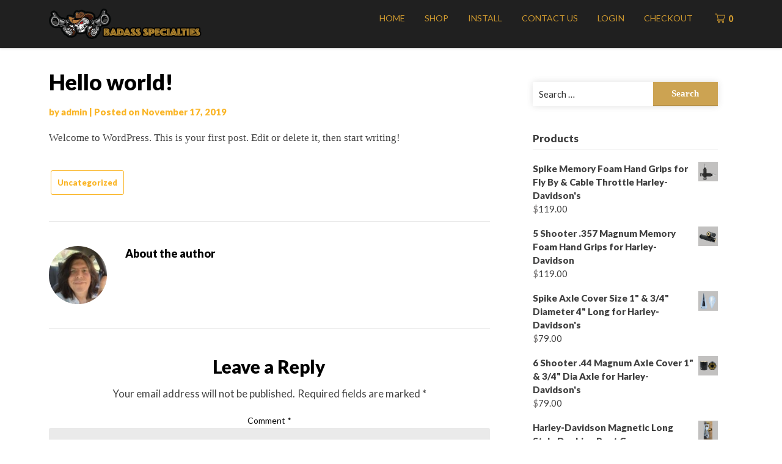

--- FILE ---
content_type: text/html; charset=UTF-8
request_url: https://badassspecialties.com/hello-world/
body_size: 17642
content:
<!doctype html>
<html dir="ltr" lang="en-US" prefix="og: https://ogp.me/ns#">
<head>
	<meta charset="UTF-8">
	<meta name="viewport" content="width=device-width, initial-scale=1">
	<link rel="profile" href="http://gmpg.org/xfn/11">

					<script>document.documentElement.className = document.documentElement.className + ' yes-js js_active js'</script>
			<title>Hello world! - Badass Specialties</title>

		<!-- All in One SEO 4.7.5.1 - aioseo.com -->
		<meta name="description" content="Welcome to WordPress. This is your first post. Edit or delete it, then start writing!" />
		<meta name="robots" content="max-image-preview:large" />
		<link rel="canonical" href="https://badassspecialties.com/hello-world/" />
		<meta name="generator" content="All in One SEO (AIOSEO) 4.7.5.1" />
		<meta property="og:locale" content="en_US" />
		<meta property="og:site_name" content="Badass Specialties - What caliber is your ride?" />
		<meta property="og:type" content="article" />
		<meta property="og:title" content="Hello world! - Badass Specialties" />
		<meta property="og:description" content="Welcome to WordPress. This is your first post. Edit or delete it, then start writing!" />
		<meta property="og:url" content="https://badassspecialties.com/hello-world/" />
		<meta property="og:image" content="https://badassspecialties.com/wp-content/uploads/2020/03/cropped-badasslogo2-125.png" />
		<meta property="og:image:secure_url" content="https://badassspecialties.com/wp-content/uploads/2020/03/cropped-badasslogo2-125.png" />
		<meta property="og:image:width" content="628" />
		<meta property="og:image:height" content="125" />
		<meta property="article:published_time" content="2019-11-17T17:54:33+00:00" />
		<meta property="article:modified_time" content="2019-11-17T17:54:33+00:00" />
		<meta name="twitter:card" content="summary" />
		<meta name="twitter:title" content="Hello world! - Badass Specialties" />
		<meta name="twitter:description" content="Welcome to WordPress. This is your first post. Edit or delete it, then start writing!" />
		<meta name="twitter:image" content="https://badassspecialties.com/wp-content/uploads/2020/03/cropped-badasslogo2-125.png" />
		<script type="application/ld+json" class="aioseo-schema">
			{"@context":"https:\/\/schema.org","@graph":[{"@type":"BlogPosting","@id":"https:\/\/badassspecialties.com\/hello-world\/#blogposting","name":"Hello world! - Badass Specialties","headline":"Hello world!","author":{"@id":"https:\/\/badassspecialties.com\/author\/admin\/#author"},"publisher":{"@id":"https:\/\/badassspecialties.com\/#organization"},"image":{"@type":"ImageObject","url":"https:\/\/badassspecialties.com\/wp-content\/uploads\/2020\/03\/cropped-badasslogo2-125.png","@id":"https:\/\/badassspecialties.com\/#articleImage","width":628,"height":125},"datePublished":"2019-11-17T17:54:33+00:00","dateModified":"2019-11-17T17:54:33+00:00","inLanguage":"en-US","mainEntityOfPage":{"@id":"https:\/\/badassspecialties.com\/hello-world\/#webpage"},"isPartOf":{"@id":"https:\/\/badassspecialties.com\/hello-world\/#webpage"},"articleSection":"Uncategorized"},{"@type":"BreadcrumbList","@id":"https:\/\/badassspecialties.com\/hello-world\/#breadcrumblist","itemListElement":[{"@type":"ListItem","@id":"https:\/\/badassspecialties.com\/#listItem","position":1,"name":"Home","item":"https:\/\/badassspecialties.com\/","nextItem":"https:\/\/badassspecialties.com\/hello-world\/#listItem"},{"@type":"ListItem","@id":"https:\/\/badassspecialties.com\/hello-world\/#listItem","position":2,"name":"Hello world!","previousItem":"https:\/\/badassspecialties.com\/#listItem"}]},{"@type":"Organization","@id":"https:\/\/badassspecialties.com\/#organization","name":"Badass Specialties","description":"What caliber is your ride?","url":"https:\/\/badassspecialties.com\/","logo":{"@type":"ImageObject","url":"https:\/\/badassspecialties.com\/wp-content\/uploads\/2020\/03\/cropped-badasslogo2-125.png","@id":"https:\/\/badassspecialties.com\/hello-world\/#organizationLogo","width":628,"height":125},"image":{"@id":"https:\/\/badassspecialties.com\/hello-world\/#organizationLogo"}},{"@type":"Person","@id":"https:\/\/badassspecialties.com\/author\/admin\/#author","url":"https:\/\/badassspecialties.com\/author\/admin\/","name":"admin","image":{"@type":"ImageObject","@id":"https:\/\/badassspecialties.com\/hello-world\/#authorImage","url":"https:\/\/secure.gravatar.com\/avatar\/23fb9ac54de6b28eb0ed9fe222e8baa4?s=96&d=mm&r=g","width":96,"height":96,"caption":"admin"}},{"@type":"WebPage","@id":"https:\/\/badassspecialties.com\/hello-world\/#webpage","url":"https:\/\/badassspecialties.com\/hello-world\/","name":"Hello world! - Badass Specialties","description":"Welcome to WordPress. This is your first post. Edit or delete it, then start writing!","inLanguage":"en-US","isPartOf":{"@id":"https:\/\/badassspecialties.com\/#website"},"breadcrumb":{"@id":"https:\/\/badassspecialties.com\/hello-world\/#breadcrumblist"},"author":{"@id":"https:\/\/badassspecialties.com\/author\/admin\/#author"},"creator":{"@id":"https:\/\/badassspecialties.com\/author\/admin\/#author"},"datePublished":"2019-11-17T17:54:33+00:00","dateModified":"2019-11-17T17:54:33+00:00"},{"@type":"WebSite","@id":"https:\/\/badassspecialties.com\/#website","url":"https:\/\/badassspecialties.com\/","name":"Badass Specialties","description":"What caliber is your ride?","inLanguage":"en-US","publisher":{"@id":"https:\/\/badassspecialties.com\/#organization"}}]}
		</script>
		<!-- All in One SEO -->

<link rel='dns-prefetch' href='//d389zggrogs7qo.cloudfront.net' />
<link rel='dns-prefetch' href='//assets.pinterest.com' />
<link rel='dns-prefetch' href='//platform.linkedin.com' />
<link rel='dns-prefetch' href='//fonts.googleapis.com' />
<link href='//hb.wpmucdn.com' rel='preconnect' />
<link href='http://fonts.googleapis.com' rel='preconnect' />
<link href='//fonts.gstatic.com' crossorigin='' rel='preconnect' />
<link rel="alternate" type="application/rss+xml" title="Badass Specialties &raquo; Feed" href="https://badassspecialties.com/feed/" />
<link rel="alternate" type="application/rss+xml" title="Badass Specialties &raquo; Comments Feed" href="https://badassspecialties.com/comments/feed/" />
<link rel="alternate" type="application/rss+xml" title="Badass Specialties &raquo; Hello world! Comments Feed" href="https://badassspecialties.com/hello-world/feed/" />
<script type="text/javascript">
/* <![CDATA[ */
window._wpemojiSettings = {"baseUrl":"https:\/\/s.w.org\/images\/core\/emoji\/15.0.3\/72x72\/","ext":".png","svgUrl":"https:\/\/s.w.org\/images\/core\/emoji\/15.0.3\/svg\/","svgExt":".svg","source":{"concatemoji":"https:\/\/badassspecialties.com\/wp-includes\/js\/wp-emoji-release.min.js?ver=6.5.5"}};
/*! This file is auto-generated */
!function(i,n){var o,s,e;function c(e){try{var t={supportTests:e,timestamp:(new Date).valueOf()};sessionStorage.setItem(o,JSON.stringify(t))}catch(e){}}function p(e,t,n){e.clearRect(0,0,e.canvas.width,e.canvas.height),e.fillText(t,0,0);var t=new Uint32Array(e.getImageData(0,0,e.canvas.width,e.canvas.height).data),r=(e.clearRect(0,0,e.canvas.width,e.canvas.height),e.fillText(n,0,0),new Uint32Array(e.getImageData(0,0,e.canvas.width,e.canvas.height).data));return t.every(function(e,t){return e===r[t]})}function u(e,t,n){switch(t){case"flag":return n(e,"\ud83c\udff3\ufe0f\u200d\u26a7\ufe0f","\ud83c\udff3\ufe0f\u200b\u26a7\ufe0f")?!1:!n(e,"\ud83c\uddfa\ud83c\uddf3","\ud83c\uddfa\u200b\ud83c\uddf3")&&!n(e,"\ud83c\udff4\udb40\udc67\udb40\udc62\udb40\udc65\udb40\udc6e\udb40\udc67\udb40\udc7f","\ud83c\udff4\u200b\udb40\udc67\u200b\udb40\udc62\u200b\udb40\udc65\u200b\udb40\udc6e\u200b\udb40\udc67\u200b\udb40\udc7f");case"emoji":return!n(e,"\ud83d\udc26\u200d\u2b1b","\ud83d\udc26\u200b\u2b1b")}return!1}function f(e,t,n){var r="undefined"!=typeof WorkerGlobalScope&&self instanceof WorkerGlobalScope?new OffscreenCanvas(300,150):i.createElement("canvas"),a=r.getContext("2d",{willReadFrequently:!0}),o=(a.textBaseline="top",a.font="600 32px Arial",{});return e.forEach(function(e){o[e]=t(a,e,n)}),o}function t(e){var t=i.createElement("script");t.src=e,t.defer=!0,i.head.appendChild(t)}"undefined"!=typeof Promise&&(o="wpEmojiSettingsSupports",s=["flag","emoji"],n.supports={everything:!0,everythingExceptFlag:!0},e=new Promise(function(e){i.addEventListener("DOMContentLoaded",e,{once:!0})}),new Promise(function(t){var n=function(){try{var e=JSON.parse(sessionStorage.getItem(o));if("object"==typeof e&&"number"==typeof e.timestamp&&(new Date).valueOf()<e.timestamp+604800&&"object"==typeof e.supportTests)return e.supportTests}catch(e){}return null}();if(!n){if("undefined"!=typeof Worker&&"undefined"!=typeof OffscreenCanvas&&"undefined"!=typeof URL&&URL.createObjectURL&&"undefined"!=typeof Blob)try{var e="postMessage("+f.toString()+"("+[JSON.stringify(s),u.toString(),p.toString()].join(",")+"));",r=new Blob([e],{type:"text/javascript"}),a=new Worker(URL.createObjectURL(r),{name:"wpTestEmojiSupports"});return void(a.onmessage=function(e){c(n=e.data),a.terminate(),t(n)})}catch(e){}c(n=f(s,u,p))}t(n)}).then(function(e){for(var t in e)n.supports[t]=e[t],n.supports.everything=n.supports.everything&&n.supports[t],"flag"!==t&&(n.supports.everythingExceptFlag=n.supports.everythingExceptFlag&&n.supports[t]);n.supports.everythingExceptFlag=n.supports.everythingExceptFlag&&!n.supports.flag,n.DOMReady=!1,n.readyCallback=function(){n.DOMReady=!0}}).then(function(){return e}).then(function(){var e;n.supports.everything||(n.readyCallback(),(e=n.source||{}).concatemoji?t(e.concatemoji):e.wpemoji&&e.twemoji&&(t(e.twemoji),t(e.wpemoji)))}))}((window,document),window._wpemojiSettings);
/* ]]> */
</script>
<link rel='stylesheet' id='wc-square-cart-checkout-block-css' href='https://badassspecialties.com/wp-content/plugins/woocommerce-square/build/assets/frontend/wc-square-cart-checkout-blocks.css?ver=4.8.3' type='text/css' media='all' />
<link rel='stylesheet' id='twb-open-sans-css' href='https://fonts.googleapis.com/css?family=Open+Sans%3A300%2C400%2C500%2C600%2C700%2C800&#038;display=swap&#038;ver=6.5.5' type='text/css' media='all' />
<link rel='stylesheet' id='twb-global-css' href='https://badassspecialties.com/wp-content/plugins/wd-instagram-feed/booster/assets/css/global.css?ver=1.0.0' type='text/css' media='all' />
<style id='wp-emoji-styles-inline-css' type='text/css'>

	img.wp-smiley, img.emoji {
		display: inline !important;
		border: none !important;
		box-shadow: none !important;
		height: 1em !important;
		width: 1em !important;
		margin: 0 0.07em !important;
		vertical-align: -0.1em !important;
		background: none !important;
		padding: 0 !important;
	}
</style>
<link rel='stylesheet' id='wp-block-library-css' href='https://badassspecialties.com/wp-includes/css/dist/block-library/style.min.css?ver=6.5.5' type='text/css' media='all' />
<link rel='stylesheet' id='jquery-selectBox-css' href='https://badassspecialties.com/wp-content/plugins/yith-woocommerce-wishlist/assets/css/jquery.selectBox.css?ver=1.2.0' type='text/css' media='all' />
<link rel='stylesheet' id='woocommerce_prettyPhoto_css-css' href='//badassspecialties.com/wp-content/plugins/woocommerce/assets/css/prettyPhoto.css?ver=3.1.6' type='text/css' media='all' />
<link rel='stylesheet' id='yith-wcwl-main-css' href='https://badassspecialties.com/wp-content/plugins/yith-woocommerce-wishlist/assets/css/style.css?ver=4.0.1' type='text/css' media='all' />
<style id='yith-wcwl-main-inline-css' type='text/css'>
 :root { --rounded-corners-radius: 16px; --add-to-cart-rounded-corners-radius: 16px; --color-headers-background: #F4F4F4; --feedback-duration: 3s } 
 :root { --rounded-corners-radius: 16px; --add-to-cart-rounded-corners-radius: 16px; --color-headers-background: #F4F4F4; --feedback-duration: 3s } 
</style>
<style id='classic-theme-styles-inline-css' type='text/css'>
/*! This file is auto-generated */
.wp-block-button__link{color:#fff;background-color:#32373c;border-radius:9999px;box-shadow:none;text-decoration:none;padding:calc(.667em + 2px) calc(1.333em + 2px);font-size:1.125em}.wp-block-file__button{background:#32373c;color:#fff;text-decoration:none}
</style>
<style id='global-styles-inline-css' type='text/css'>
body{--wp--preset--color--black: #000000;--wp--preset--color--cyan-bluish-gray: #abb8c3;--wp--preset--color--white: #ffffff;--wp--preset--color--pale-pink: #f78da7;--wp--preset--color--vivid-red: #cf2e2e;--wp--preset--color--luminous-vivid-orange: #ff6900;--wp--preset--color--luminous-vivid-amber: #fcb900;--wp--preset--color--light-green-cyan: #7bdcb5;--wp--preset--color--vivid-green-cyan: #00d084;--wp--preset--color--pale-cyan-blue: #8ed1fc;--wp--preset--color--vivid-cyan-blue: #0693e3;--wp--preset--color--vivid-purple: #9b51e0;--wp--preset--gradient--vivid-cyan-blue-to-vivid-purple: linear-gradient(135deg,rgba(6,147,227,1) 0%,rgb(155,81,224) 100%);--wp--preset--gradient--light-green-cyan-to-vivid-green-cyan: linear-gradient(135deg,rgb(122,220,180) 0%,rgb(0,208,130) 100%);--wp--preset--gradient--luminous-vivid-amber-to-luminous-vivid-orange: linear-gradient(135deg,rgba(252,185,0,1) 0%,rgba(255,105,0,1) 100%);--wp--preset--gradient--luminous-vivid-orange-to-vivid-red: linear-gradient(135deg,rgba(255,105,0,1) 0%,rgb(207,46,46) 100%);--wp--preset--gradient--very-light-gray-to-cyan-bluish-gray: linear-gradient(135deg,rgb(238,238,238) 0%,rgb(169,184,195) 100%);--wp--preset--gradient--cool-to-warm-spectrum: linear-gradient(135deg,rgb(74,234,220) 0%,rgb(151,120,209) 20%,rgb(207,42,186) 40%,rgb(238,44,130) 60%,rgb(251,105,98) 80%,rgb(254,248,76) 100%);--wp--preset--gradient--blush-light-purple: linear-gradient(135deg,rgb(255,206,236) 0%,rgb(152,150,240) 100%);--wp--preset--gradient--blush-bordeaux: linear-gradient(135deg,rgb(254,205,165) 0%,rgb(254,45,45) 50%,rgb(107,0,62) 100%);--wp--preset--gradient--luminous-dusk: linear-gradient(135deg,rgb(255,203,112) 0%,rgb(199,81,192) 50%,rgb(65,88,208) 100%);--wp--preset--gradient--pale-ocean: linear-gradient(135deg,rgb(255,245,203) 0%,rgb(182,227,212) 50%,rgb(51,167,181) 100%);--wp--preset--gradient--electric-grass: linear-gradient(135deg,rgb(202,248,128) 0%,rgb(113,206,126) 100%);--wp--preset--gradient--midnight: linear-gradient(135deg,rgb(2,3,129) 0%,rgb(40,116,252) 100%);--wp--preset--font-size--small: 13px;--wp--preset--font-size--medium: 20px;--wp--preset--font-size--large: 36px;--wp--preset--font-size--x-large: 42px;--wp--preset--font-family--inter: "Inter", sans-serif;--wp--preset--font-family--cardo: Cardo;--wp--preset--spacing--20: 0.44rem;--wp--preset--spacing--30: 0.67rem;--wp--preset--spacing--40: 1rem;--wp--preset--spacing--50: 1.5rem;--wp--preset--spacing--60: 2.25rem;--wp--preset--spacing--70: 3.38rem;--wp--preset--spacing--80: 5.06rem;--wp--preset--shadow--natural: 6px 6px 9px rgba(0, 0, 0, 0.2);--wp--preset--shadow--deep: 12px 12px 50px rgba(0, 0, 0, 0.4);--wp--preset--shadow--sharp: 6px 6px 0px rgba(0, 0, 0, 0.2);--wp--preset--shadow--outlined: 6px 6px 0px -3px rgba(255, 255, 255, 1), 6px 6px rgba(0, 0, 0, 1);--wp--preset--shadow--crisp: 6px 6px 0px rgba(0, 0, 0, 1);}:where(.is-layout-flex){gap: 0.5em;}:where(.is-layout-grid){gap: 0.5em;}body .is-layout-flex{display: flex;}body .is-layout-flex{flex-wrap: wrap;align-items: center;}body .is-layout-flex > *{margin: 0;}body .is-layout-grid{display: grid;}body .is-layout-grid > *{margin: 0;}:where(.wp-block-columns.is-layout-flex){gap: 2em;}:where(.wp-block-columns.is-layout-grid){gap: 2em;}:where(.wp-block-post-template.is-layout-flex){gap: 1.25em;}:where(.wp-block-post-template.is-layout-grid){gap: 1.25em;}.has-black-color{color: var(--wp--preset--color--black) !important;}.has-cyan-bluish-gray-color{color: var(--wp--preset--color--cyan-bluish-gray) !important;}.has-white-color{color: var(--wp--preset--color--white) !important;}.has-pale-pink-color{color: var(--wp--preset--color--pale-pink) !important;}.has-vivid-red-color{color: var(--wp--preset--color--vivid-red) !important;}.has-luminous-vivid-orange-color{color: var(--wp--preset--color--luminous-vivid-orange) !important;}.has-luminous-vivid-amber-color{color: var(--wp--preset--color--luminous-vivid-amber) !important;}.has-light-green-cyan-color{color: var(--wp--preset--color--light-green-cyan) !important;}.has-vivid-green-cyan-color{color: var(--wp--preset--color--vivid-green-cyan) !important;}.has-pale-cyan-blue-color{color: var(--wp--preset--color--pale-cyan-blue) !important;}.has-vivid-cyan-blue-color{color: var(--wp--preset--color--vivid-cyan-blue) !important;}.has-vivid-purple-color{color: var(--wp--preset--color--vivid-purple) !important;}.has-black-background-color{background-color: var(--wp--preset--color--black) !important;}.has-cyan-bluish-gray-background-color{background-color: var(--wp--preset--color--cyan-bluish-gray) !important;}.has-white-background-color{background-color: var(--wp--preset--color--white) !important;}.has-pale-pink-background-color{background-color: var(--wp--preset--color--pale-pink) !important;}.has-vivid-red-background-color{background-color: var(--wp--preset--color--vivid-red) !important;}.has-luminous-vivid-orange-background-color{background-color: var(--wp--preset--color--luminous-vivid-orange) !important;}.has-luminous-vivid-amber-background-color{background-color: var(--wp--preset--color--luminous-vivid-amber) !important;}.has-light-green-cyan-background-color{background-color: var(--wp--preset--color--light-green-cyan) !important;}.has-vivid-green-cyan-background-color{background-color: var(--wp--preset--color--vivid-green-cyan) !important;}.has-pale-cyan-blue-background-color{background-color: var(--wp--preset--color--pale-cyan-blue) !important;}.has-vivid-cyan-blue-background-color{background-color: var(--wp--preset--color--vivid-cyan-blue) !important;}.has-vivid-purple-background-color{background-color: var(--wp--preset--color--vivid-purple) !important;}.has-black-border-color{border-color: var(--wp--preset--color--black) !important;}.has-cyan-bluish-gray-border-color{border-color: var(--wp--preset--color--cyan-bluish-gray) !important;}.has-white-border-color{border-color: var(--wp--preset--color--white) !important;}.has-pale-pink-border-color{border-color: var(--wp--preset--color--pale-pink) !important;}.has-vivid-red-border-color{border-color: var(--wp--preset--color--vivid-red) !important;}.has-luminous-vivid-orange-border-color{border-color: var(--wp--preset--color--luminous-vivid-orange) !important;}.has-luminous-vivid-amber-border-color{border-color: var(--wp--preset--color--luminous-vivid-amber) !important;}.has-light-green-cyan-border-color{border-color: var(--wp--preset--color--light-green-cyan) !important;}.has-vivid-green-cyan-border-color{border-color: var(--wp--preset--color--vivid-green-cyan) !important;}.has-pale-cyan-blue-border-color{border-color: var(--wp--preset--color--pale-cyan-blue) !important;}.has-vivid-cyan-blue-border-color{border-color: var(--wp--preset--color--vivid-cyan-blue) !important;}.has-vivid-purple-border-color{border-color: var(--wp--preset--color--vivid-purple) !important;}.has-vivid-cyan-blue-to-vivid-purple-gradient-background{background: var(--wp--preset--gradient--vivid-cyan-blue-to-vivid-purple) !important;}.has-light-green-cyan-to-vivid-green-cyan-gradient-background{background: var(--wp--preset--gradient--light-green-cyan-to-vivid-green-cyan) !important;}.has-luminous-vivid-amber-to-luminous-vivid-orange-gradient-background{background: var(--wp--preset--gradient--luminous-vivid-amber-to-luminous-vivid-orange) !important;}.has-luminous-vivid-orange-to-vivid-red-gradient-background{background: var(--wp--preset--gradient--luminous-vivid-orange-to-vivid-red) !important;}.has-very-light-gray-to-cyan-bluish-gray-gradient-background{background: var(--wp--preset--gradient--very-light-gray-to-cyan-bluish-gray) !important;}.has-cool-to-warm-spectrum-gradient-background{background: var(--wp--preset--gradient--cool-to-warm-spectrum) !important;}.has-blush-light-purple-gradient-background{background: var(--wp--preset--gradient--blush-light-purple) !important;}.has-blush-bordeaux-gradient-background{background: var(--wp--preset--gradient--blush-bordeaux) !important;}.has-luminous-dusk-gradient-background{background: var(--wp--preset--gradient--luminous-dusk) !important;}.has-pale-ocean-gradient-background{background: var(--wp--preset--gradient--pale-ocean) !important;}.has-electric-grass-gradient-background{background: var(--wp--preset--gradient--electric-grass) !important;}.has-midnight-gradient-background{background: var(--wp--preset--gradient--midnight) !important;}.has-small-font-size{font-size: var(--wp--preset--font-size--small) !important;}.has-medium-font-size{font-size: var(--wp--preset--font-size--medium) !important;}.has-large-font-size{font-size: var(--wp--preset--font-size--large) !important;}.has-x-large-font-size{font-size: var(--wp--preset--font-size--x-large) !important;}
.wp-block-navigation a:where(:not(.wp-element-button)){color: inherit;}
:where(.wp-block-post-template.is-layout-flex){gap: 1.25em;}:where(.wp-block-post-template.is-layout-grid){gap: 1.25em;}
:where(.wp-block-columns.is-layout-flex){gap: 2em;}:where(.wp-block-columns.is-layout-grid){gap: 2em;}
.wp-block-pullquote{font-size: 1.5em;line-height: 1.6;}
</style>
<link rel='stylesheet' id='contact-form-7-css' href='https://badassspecialties.com/wp-content/plugins/contact-form-7/includes/css/styles.css?ver=5.9.6' type='text/css' media='all' />
<link rel='stylesheet' id='spbcta-stylesheet-front-css' href='https://badassspecialties.com/wp-content/plugins/coupon-reveal-button/css/spbcta-stylesheet-front.css?ver=1.2.7' type='text/css' media='all' />
<link rel='stylesheet' id='spbtbl-stylesheet-css' href='https://badassspecialties.com/wp-content/plugins/superb-tables/css/data-table.css?ver=1.1.5' type='text/css' media='all' />
<link rel='stylesheet' id='woocommerce-layout-css' href='https://badassspecialties.com/wp-content/plugins/woocommerce/assets/css/woocommerce-layout.css?ver=9.4.2' type='text/css' media='all' />
<link rel='stylesheet' id='woocommerce-smallscreen-css' href='https://badassspecialties.com/wp-content/plugins/woocommerce/assets/css/woocommerce-smallscreen.css?ver=9.4.2' type='text/css' media='only screen and (max-width: 768px)' />
<link rel='stylesheet' id='woocommerce-general-css' href='https://badassspecialties.com/wp-content/plugins/woocommerce/assets/css/woocommerce.css?ver=9.4.2' type='text/css' media='all' />
<style id='woocommerce-inline-inline-css' type='text/css'>
.woocommerce form .form-row .required { visibility: visible; }
</style>
<link rel='stylesheet' id='dgwt-wcas-style-css' href='https://badassspecialties.com/wp-content/plugins/ajax-search-for-woocommerce/assets/css/style.min.css?ver=1.29.0' type='text/css' media='all' />
<link rel='stylesheet' id='parent-style-css' href='https://badassspecialties.com/wp-content/themes/gutenshop/style.css?ver=6.5.5' type='text/css' media='all' />
<link rel='stylesheet' id='gutenshop-google-fonts-css' href='//fonts.googleapis.com/css?family=Lato%3A300%2C400%2C900&#038;ver=6.5.5' type='text/css' media='all' />
<link rel='stylesheet' id='gutenshop-owl-slider-default-css' href='https://badassspecialties.com/wp-content/themes/gutenshop/css/owl.carousel.min.css?ver=6.5.5' type='text/css' media='all' />
<link rel='stylesheet' id='gutenshop-owl-slider-theme-css' href='https://badassspecialties.com/wp-content/themes/gutenshop/css/owl.theme.default.css?ver=6.5.5' type='text/css' media='all' />
<link rel='stylesheet' id='font-awesome-css' href='https://badassspecialties.com/wp-content/themes/gutenshop/css/font-awesome.min.css?ver=6.5.5' type='text/css' media='all' />
<style id='font-awesome-inline-css' type='text/css'>
[data-font="FontAwesome"]:before {font-family: 'FontAwesome' !important;content: attr(data-icon) !important;speak: none !important;font-weight: normal !important;font-variant: normal !important;text-transform: none !important;line-height: 1 !important;font-style: normal !important;-webkit-font-smoothing: antialiased !important;-moz-osx-font-smoothing: grayscale !important;}
</style>
<link rel='stylesheet' id='gutenshop-foundation-css' href='https://badassspecialties.com/wp-content/themes/gutenshop/css/foundation.css?ver=6.5.5' type='text/css' media='all' />
<link rel='stylesheet' id='gutenshop-font-css' href='https://fonts.googleapis.com/css?family=Saira+Semi+Condensed%3A400%2C700&#038;ver=6.5.5' type='text/css' media='all' />
<link rel='stylesheet' id='gutenshop-dashicons-css' href='https://badassspecialties.com/wp-includes/css/dashicons.css?ver=6.5.5' type='text/css' media='all' />
<link rel='stylesheet' id='gutenshop-style-css' href='https://badassspecialties.com/wp-content/themes/alluring-ecommerce/style.css?ver=6.5.5' type='text/css' media='all' />
<link rel='stylesheet' id='recent-posts-widget-with-thumbnails-public-style-css' href='https://badassspecialties.com/wp-content/plugins/recent-posts-widget-with-thumbnails/public.css?ver=7.1.1' type='text/css' media='all' />
<script type="text/javascript" src="https://badassspecialties.com/wp-includes/js/jquery/jquery.min.js?ver=3.7.1" id="jquery-core-js"></script>
<script type="text/javascript" src="https://badassspecialties.com/wp-includes/js/jquery/jquery-migrate.min.js?ver=3.4.1" id="jquery-migrate-js"></script>
<script type="text/javascript" src="https://badassspecialties.com/wp-content/plugins/wd-instagram-feed/booster/assets/js/circle-progress.js?ver=1.2.2" id="twb-circle-js"></script>
<script type="text/javascript" id="twb-global-js-extra">
/* <![CDATA[ */
var twb = {"nonce":"2decf2198a","ajax_url":"https:\/\/badassspecialties.com\/wp-admin\/admin-ajax.php","plugin_url":"https:\/\/badassspecialties.com\/wp-content\/plugins\/wd-instagram-feed\/booster","href":"https:\/\/badassspecialties.com\/wp-admin\/admin.php?page=twb_instagram-feed"};
var twb = {"nonce":"2decf2198a","ajax_url":"https:\/\/badassspecialties.com\/wp-admin\/admin-ajax.php","plugin_url":"https:\/\/badassspecialties.com\/wp-content\/plugins\/wd-instagram-feed\/booster","href":"https:\/\/badassspecialties.com\/wp-admin\/admin.php?page=twb_instagram-feed"};
/* ]]> */
</script>
<script type="text/javascript" src="https://badassspecialties.com/wp-content/plugins/wd-instagram-feed/booster/assets/js/global.js?ver=1.0.0" id="twb-global-js"></script>
<script type="text/javascript" src="https://badassspecialties.com/wp-content/plugins/coupon-reveal-button/js/spbcta-nm.js?ver=1.2.7" id="spbcta-nm-script-js"></script>
<script type="text/javascript" src="https://badassspecialties.com/wp-content/plugins/woocommerce/assets/js/jquery-blockui/jquery.blockUI.min.js?ver=2.7.0-wc.9.4.2" id="jquery-blockui-js" defer="defer" data-wp-strategy="defer"></script>
<script type="text/javascript" id="wc-add-to-cart-js-extra">
/* <![CDATA[ */
var wc_add_to_cart_params = {"ajax_url":"\/wp-admin\/admin-ajax.php","wc_ajax_url":"\/?wc-ajax=%%endpoint%%","i18n_view_cart":"View cart","cart_url":"https:\/\/badassspecialties.com\/cart\/","is_cart":"","cart_redirect_after_add":"no"};
/* ]]> */
</script>
<script type="text/javascript" src="https://badassspecialties.com/wp-content/plugins/woocommerce/assets/js/frontend/add-to-cart.min.js?ver=9.4.2" id="wc-add-to-cart-js" defer="defer" data-wp-strategy="defer"></script>
<script type="text/javascript" src="https://badassspecialties.com/wp-content/plugins/woocommerce/assets/js/js-cookie/js.cookie.min.js?ver=2.1.4-wc.9.4.2" id="js-cookie-js" defer="defer" data-wp-strategy="defer"></script>
<script type="text/javascript" id="woocommerce-js-extra">
/* <![CDATA[ */
var woocommerce_params = {"ajax_url":"\/wp-admin\/admin-ajax.php","wc_ajax_url":"\/?wc-ajax=%%endpoint%%"};
/* ]]> */
</script>
<script type="text/javascript" src="https://badassspecialties.com/wp-content/plugins/woocommerce/assets/js/frontend/woocommerce.min.js?ver=9.4.2" id="woocommerce-js" defer="defer" data-wp-strategy="defer"></script>
<script type="text/javascript" id="WCPAY_ASSETS-js-extra">
/* <![CDATA[ */
var wcpayAssets = {"url":"https:\/\/badassspecialties.com\/wp-content\/plugins\/woocommerce-payments\/dist\/"};
/* ]]> */
</script>
<link rel="https://api.w.org/" href="https://badassspecialties.com/wp-json/" /><link rel="alternate" type="application/json" href="https://badassspecialties.com/wp-json/wp/v2/posts/1" /><link rel="EditURI" type="application/rsd+xml" title="RSD" href="https://badassspecialties.com/xmlrpc.php?rsd" />
<meta name="generator" content="WordPress 6.5.5" />
<meta name="generator" content="WooCommerce 9.4.2" />
<link rel='shortlink' href='https://badassspecialties.com/?p=1' />
<link rel="alternate" type="application/json+oembed" href="https://badassspecialties.com/wp-json/oembed/1.0/embed?url=https%3A%2F%2Fbadassspecialties.com%2Fhello-world%2F" />
<link rel="alternate" type="text/xml+oembed" href="https://badassspecialties.com/wp-json/oembed/1.0/embed?url=https%3A%2F%2Fbadassspecialties.com%2Fhello-world%2F&#038;format=xml" />
	<link rel="preconnect" href="https://fonts.googleapis.com">
	<link rel="preconnect" href="https://fonts.gstatic.com">
	<!-- Global site tag (gtag.js) - Google Analytics -->
<script async src="https://www.googletagmanager.com/gtag/js?id=UA-169057152-1"></script>
<script>
  window.dataLayer = window.dataLayer || [];
  function gtag(){dataLayer.push(arguments);}
  gtag('js', new Date());

  gtag('config', 'UA-169057152-1');
</script>		<style>
			.dgwt-wcas-ico-magnifier,.dgwt-wcas-ico-magnifier-handler{max-width:20px}.dgwt-wcas-search-wrapp{max-width:600px}		</style>
		<link rel="pingback" href="https://badassspecialties.com/xmlrpc.php">
		<style type="text/css">
			/* Navigation */
			.main-navigation a, #site-navigation span.dashicons.dashicons-menu:before, .iot-menu-left-ul a { color: #ce992f; }
			.cart-customlocation svg{ fill: #ce992f; }
			.navigation-wrapper, .main-navigation ul ul, #iot-menu-left, .cart-preview{ background: ; }
					
	






/* Global */
.single .content-area a, .page .content-area a, .woocommerce table.shop_table a { color: ; }
.page .content-area a.button, .single .page .content-area a.button {color:#fff;}
a.button,a.button:hover,a.button:active,a.button:focus, button, input[type="button"], input[type="reset"], input[type="submit"] { background: ; }
.tags-links a, .cat-links a{ border-color: ; }
.single main article .entry-meta *, .single main article .entry-meta, .archive main article .entry-meta *, .comments-area .comment-metadata time{ color: ; }
.single .content-area h1, .single .content-area h2, .single .content-area h3, .single .content-area h4, .single .content-area h5, .single .content-area h6, .page .content-area h1, .page .content-area h2, .page .content-area h3, .page .content-area h4, .page .content-area h5, .page .content-area h6, .page .content-area th, .single .content-area th, .blog.related-posts main article h4 a, .single b.fn, .page b.fn, .error404 h1, .search-results h1.page-title, .search-no-results h1.page-title, .archive h1.page-title, .page header.entry-header h1, h2.woocommerce-loop-product__title, .woocommerce-billing-fields label,#order_comments_field label, .wc_payment_method label, form.woocommerce-EditAccountForm.edit-account legend, .product h1.product_title.entry-title, .woocommerce div.product p.price *{ color: ; }
.comment-respond p.comment-notes, .comment-respond label, .page .site-content .entry-content cite, .comment-content *, .about-the-author, .page code, .page kbd, .page tt, .page var, .page .site-content .entry-content, .page .site-content .entry-content p, .page .site-content .entry-content li, .page .site-content .entry-content div, .comment-respond p.comment-notes, .comment-respond label, .single .site-content .entry-content cite, .comment-content *, .about-the-author, .single code, .single kbd, .single tt, .single var, .single .site-content .entry-content, .single .site-content .entry-content p, .single .site-content .entry-content li, .single .site-content .entry-content div, .error404 p, .search-no-results p, .woocommerce-Price-amount.amount, .woocommerce ul.products li.product .price, mark.count, p.woocommerce-result-count, .cart-subtotal span.woocommerce-Price-amount.amount, .order-total span.woocommerce-Price-amount.amount, .woocommerce-terms-and-conditions-wrapper .validate-required label, .woocommerce-form-login span, .woocommerce-form-login label, .create-account span, #customer_login .form-row label, .woocommerce-view-order mark,.woocommerce-view-order ins, table tfoot, .woocommerce form .form-row label, .payment_method_stripe label, .variations label, .product span.sku, .woocommerce div.product .woocommerce-tabs ul.tabs li a, .woocommerce div.product .woocommerce-tabs ul.tabs li a:hover, .woocommerce table.shop_attributes th, .woocommerce table.shop_attributes td { color: ; }
.page .entry-content blockquote, .single .entry-content blockquote, .comment-content blockquote { border-color: ; }
.error-404 input.search-field, .about-the-author, .comments-title, .related-posts h3, .comment-reply-title,#add_payment_method .cart-collaterals .cart_totals tr td, #add_payment_method .cart-collaterals .cart_totals tr th, .woocommerce-cart .cart-collaterals .cart_totals tr td, .woocommerce-cart .cart-collaterals .cart_totals tr th, .woocommerce-checkout .cart-collaterals .cart_totals tr td, .woocommerce-checkout .cart-collaterals .cart_totals tr th, .woocommerce-cart .cart_totals h2, .woocommerce table.shop_table td, .woocommerce-checkout .woocommerce-billing-fields h3, #add_payment_method #payment ul.payment_methods, .woocommerce-cart #payment ul.payment_methods, .woocommerce-checkout #payment ul.payment_methods,.woocommerce div.product .woocommerce-tabs ul.tabs::before { border-color: ; }
.product h1.product_title.entry-title:after, .woocommerce-cart h1:after, .woocommerce-account.woocommerce-page h1.entry-title:after, #customer_login h2:after{ background: ; }
.woocommerce table.shop_table.woocommerce-checkout-review-order-table, .single article.post table *,.page article.page table *, nav.woocommerce-MyAccount-navigation li{ border-color:  !important; }
.wp-block-button__link, ul li.product .button, ul li.product .button:hover, .woocommerce ul.products li.product .product-feed-button .add_to_cart_button, .woocommerce ul.products li.product .product-feed-button .button, .woocommerce ul.products li.product:hover a.added_to_cart.wc-forward, .woocommerce nav.woocommerce-pagination ul li a, .woocommerce nav.woocommerce-pagination ul li a:hover, .woocommerce nav.woocommerce-pagination ul li span.current, .woocommerce nav.woocommerce-pagination ul li span.current:hover, .woocommerce nav.woocommerce-pagination ul li span, .woocommerce nav.woocommerce-pagination ul li, a.checkout-button.button.alt.wc-forward, .woocommerce #respond input#submit, .woocommerce a.button, .woocommerce button.button, .woocommerce input.button, .woocommerce table.shop_table .coupon button.button, .woocommerce #respond input#submit:hover, .woocommerce a.button:hover, .woocommerce button.button:hover, .woocommerce input.button:hover, .return-to-shop a.button.wc-backward, .woocommerce #respond input#submit.disabled:hover, .woocommerce #respond input#submit:disabled:hover, .woocommerce #respond input#submit:disabled[disabled]:hover, .woocommerce a.button.disabled:hover, .woocommerce a.button:disabled:hover, .woocommerce a.button:disabled[disabled]:hover, .woocommerce button.button.disabled:hover, .woocommerce button.button:disabled:hover, .woocommerce button.button:disabled[disabled]:hover, .woocommerce input.button.disabled:hover, .woocommerce input.button:disabled:hover, .woocommerce input.button:disabled[disabled]:hover, .woocommerce-checkout button#place_order, .woocommerce .woocommerce-message a.button.wc-forward, .woocommerce-message a.button.wc-forward:hover, .woocommerce-message a.button.wc-forward:focus, div#customer_login form.woocommerce-EditAccountForm.edit-account button.woocommerce-Button.button, .woocommerce-form-login button.woocommerce-Button.button, #customer_login button.woocommerce-Button.button, a.button, a.button:hover, a.button:active, a.button:focus, button, input[type="button"], input[type="reset"], input[type="submit"], .woocommerce-account a.woocommerce-button.button.view, .woocommerce-account a.woocommerce-button.button.view:hover, .woocommerce-account a.woocommerce-button.button.view:active, .woocommerce-account a.woocommerce-button.button.view:focus, .woocommerce .woocommerce-MyAccount-content a.button, .woocommerce .woocommerce-MyAccount-content a.button:hover, .woocommerce .woocommerce-MyAccount-content a.button:active, .woocommerce .woocommerce-MyAccount-content a.button:focus, form#add_payment_method button#place_order, .woocommerce-Address a.edit, .woocommerce table a.button.delete, .woocommerce table a.button.delete:hover, button.single_add_to_cart_button.button.alt, button.single_add_to_cart_button.button.alt:hover, .woocommerce #respond input#submit.alt.disabled, .woocommerce #respond input#submit.alt.disabled:hover, .woocommerce #respond input#submit.alt:disabled, .woocommerce #respond input#submit.alt:disabled:hover, .woocommerce #respond input#submit.alt:disabled[disabled], .woocommerce #respond input#submit.alt:disabled[disabled]:hover, .woocommerce a.button.alt.disabled, .woocommerce a.button.alt.disabled:hover, .woocommerce a.button.alt:disabled, .woocommerce a.button.alt:disabled:hover, .woocommerce a.button.alt:disabled[disabled], .woocommerce a.button.alt:disabled[disabled]:hover, .woocommerce button.button.alt.disabled, .woocommerce button.button.alt.disabled:hover, .woocommerce button.button.alt:disabled, .woocommerce button.button.alt:disabled:hover, .woocommerce button.button.alt:disabled[disabled], .woocommerce button.button.alt:disabled[disabled]:hover, .woocommerce input.button.alt.disabled, .woocommerce input.button.alt.disabled:hover, .woocommerce input.button.alt:disabled, .woocommerce input.button.alt:disabled:hover, .woocommerce input.button.alt:disabled[disabled], .woocommerce input.button.alt:disabled[disabled]:hover, .woocommerce #respond input#submit.alt, .woocommerce a.button.alt, .woocommerce button.button.alt, .woocommerce input.button.alt, .single-product.woocommerce #respond input#submit{ background: ; }
.single .content-area a.wp-block-button__link, .page .content-area a.wp-block-button__link, .wp-block-button__link, ul li.product .button, ul li.product .button:hover, .woocommerce ul.products li.product .product-feed-button .add_to_cart_button, .woocommerce ul.products li.product .product-feed-button .button, .woocommerce ul.products li.product:hover a.added_to_cart.wc-forward, .woocommerce nav.woocommerce-pagination ul li a, .woocommerce nav.woocommerce-pagination ul li a:hover, .woocommerce nav.woocommerce-pagination ul li span.current, .woocommerce nav.woocommerce-pagination ul li span.current:hover, .woocommerce nav.woocommerce-pagination ul li span, .woocommerce nav.woocommerce-pagination ul li, a.checkout-button.button.alt.wc-forward, .woocommerce #respond input#submit, .woocommerce a.button, .woocommerce button.button, .woocommerce input.button, .woocommerce table.shop_table .coupon button.button, .woocommerce table.shop_table input#coupon_code, .woocommerce #respond input#submit:hover, .woocommerce a.button:hover, .woocommerce button.button:hover, .woocommerce input.button:hover, #secondary .search-form input.search-submit, .search-form input.search-submit, input.search-submit, a.button, a.button:hover, a.button:active, a.button:focus, button, input[type="button"], input[type="reset"], input[type="submit"], .woocommerce-Address a.edit, .woocommerce table a.button.delete, .woocommerce table a.button.delete:hover,button.single_add_to_cart_button.button.alt, button.single_add_to_cart_button.button.alt:hover, .woocommerce #respond input#submit.alt.disabled, .woocommerce #respond input#submit.alt.disabled:hover, .woocommerce #respond input#submit.alt:disabled, .woocommerce #respond input#submit.alt:disabled:hover, .woocommerce #respond input#submit.alt:disabled[disabled], .woocommerce #respond input#submit.alt:disabled[disabled]:hover, .woocommerce a.button.alt.disabled, .woocommerce a.button.alt.disabled:hover, .woocommerce a.button.alt:disabled, .woocommerce a.button.alt:disabled:hover, .woocommerce a.button.alt:disabled[disabled], .woocommerce a.button.alt:disabled[disabled]:hover, .woocommerce button.button.alt.disabled, .woocommerce button.button.alt.disabled:hover, .woocommerce button.button.alt:disabled, .woocommerce button.button.alt:disabled:hover, .woocommerce button.button.alt:disabled[disabled], .woocommerce button.button.alt:disabled[disabled]:hover, .woocommerce input.button.alt.disabled, .woocommerce input.button.alt.disabled:hover, .woocommerce input.button.alt:disabled, .woocommerce input.button.alt:disabled:hover, .woocommerce input.button.alt:disabled[disabled], .woocommerce input.button.alt:disabled[disabled]:hover, .woocommerce #respond input#submit.alt, .woocommerce a.button.alt, .woocommerce button.button.alt, .woocommerce input.button.alt, .single-product.woocommerce #respond input#submit { color:  !important; }
.woocommerce table.shop_table input#coupon_code, .woocommerce #respond input#submit:hover, .woocommerce a.button:hover, .woocommerce button.button:hover, .woocommerce input.button:hover, .woocommerce-account a.woocommerce-button.button.view, .woocommerce-account a.woocommerce-button.button.view:hover, .woocommerce-account a.woocommerce-button.button.view:active, .woocommerce-account a.woocommerce-button.button.view:focus, .woocommerce .woocommerce-MyAccount-content a.button, .woocommerce .woocommerce-MyAccount-content a.button:hover, .woocommerce .woocommerce-MyAccount-content a.button:active, .woocommerce .woocommerce-MyAccount-content a.button:focus, form#add_payment_method button#place_order, .woocommerce-Address a.edit,.woocommerce table a.button.delete, .woocommerce table a.button.delete:hover, button.single_add_to_cart_button.button.alt, button.single_add_to_cart_button.button.alt:hover,.woocommerce .product .woocommerce-tabs ul.tabs.wc-tabs li.active,.woocommerce #respond input#submit.alt.disabled, .woocommerce #respond input#submit.alt.disabled:hover, .woocommerce #respond input#submit.alt:disabled, .woocommerce #respond input#submit.alt:disabled:hover, .woocommerce #respond input#submit.alt:disabled[disabled], .woocommerce #respond input#submit.alt:disabled[disabled]:hover, .woocommerce a.button.alt.disabled, .woocommerce a.button.alt.disabled:hover, .woocommerce a.button.alt:disabled, .woocommerce a.button.alt:disabled:hover, .woocommerce a.button.alt:disabled[disabled], .woocommerce a.button.alt:disabled[disabled]:hover, .woocommerce button.button.alt.disabled, .woocommerce button.button.alt.disabled:hover, .woocommerce button.button.alt:disabled, .woocommerce button.button.alt:disabled:hover, .woocommerce button.button.alt:disabled[disabled], .woocommerce button.button.alt:disabled[disabled]:hover, .woocommerce input.button.alt.disabled, .woocommerce input.button.alt.disabled:hover, .woocommerce input.button.alt:disabled, .woocommerce input.button.alt:disabled:hover, .woocommerce input.button.alt:disabled[disabled], .woocommerce input.button.alt:disabled[disabled]:hover, .woocommerce #respond input#submit.alt, .woocommerce a.button.alt, .woocommerce button.button.alt, .woocommerce input.button.alt{ border-color:  !important; }
.woocommerce span.onsale { color: ; }
.woocommerce span.onsale { background: ; }
.woocommerce .woocommerce-ordering select, .woocommerce .quantity input.qty, .woocommerce form input, .woocommerce form .form-row .input-text, .woocommerce-page form .form-row .input-text, .select2-container--default .select2-selection--single, .error-404 input.search-field, div#stripe-card-element, div#stripe-exp-element, div#stripe-cvc-element, .woocommerce div.product form.cart .variations select { background: ; }
.woocommerce .woocommerce-ordering select, .woocommerce .quantity input.qty, .woocommerce form input, .woocommerce form .form-row .input-text, .woocommerce-page form .form-row .input-text, .select2-container--default .select2-selection--single, .error-404 input.search-field, .select2-container--default .select2-selection--single .select2-selection__rendered, div#stripe-card-element, div#stripe-exp-element, div#stripe-cvc-element, .woocommerce div.product form.cart .variations select { color: ; }
.woocommerce .woocommerce-ordering select, .woocommerce .quantity input.qty, .woocommerce form input, .woocommerce form .form-row .input-text, .woocommerce-page form .form-row .input-text, .select2-container--default .select2-selection--single, .woocommerce form .form-row.woocommerce-validated .select2-container, .woocommerce form .form-row.woocommerce-validated input.input-text, .woocommerce form .form-row.woocommerce-validated select, .error-404 input.search-field, div#stripe-card-element, div#stripe-exp-element, div#stripe-cvc-element, .woocommerce div.product form.cart .variations select { border-color:  !important; }
.select2-container--default .select2-selection--single .select2-selection__arrow b{ border-color:  transparent transparent transparent; }
.single article.post table *,.page article.page table *, .woocommerce .woocommerce-checkout #payment ul.payment_methods, .woocommerce-error, .woocommerce-info, .woocommerce-message, .woocommerce-checkout form.woocommerce-form.woocommerce-form-login.login{ background: #; }

 








	a.gutenshopshare-link.gutenshopshare-pinterest {
		display:none;
	}
	a.gutenshopshare-link.gutenshopshare-linkedin {
		display:none;
	}
	a.gutenshopshare-link.gutenshopshare-whatsapp {
		display:none;
	}
	a.gutenshopshare-link.gutenshopshare-twitter {
		display:none;
	}

.gutenshopshare-link span {display:none;}
.gutenshopshare-link img {margin:0;max-width: 22px;}
.gutenshopshare-link, .gutenshopshare-link:hover, .gutenshopshare-link:active, .gutenshopshare-link:focus, .gutenshopshare-link:visited {min-height: 40px;min-width: 60px;text-align: center;padding: 8px !important;}

/* Sidebar */
.sidebar-inner{ background-color: ; }
#secondary h4, #secondary h1, #secondary h2, #secondary h3, #secondary h5, #secondary h6, #secondary h4 a, #secondary span.product-title{ color: ; }
#secondary .search-form input.search-submit, #secondary .search-form input.search-submit, #secondary input.search-submit, #secondary .widget_product_search form.woocommerce-product-search button, #secondary button.button, .sidebar-inner .widget.widget_shopping_cart a.button, #secondary .sidebar-inner .widget.widget_shopping_cart a.button { background-color: ; }
#secondary .sidebar-inner .widget.widget_shopping_cart a.button{ color:  !important; }
#secondary .search-form input.search-submit, #secondary .search-form input.search-submit, #secondary input.search-submit, #secondary .widget_product_search form.woocommerce-product-search button, #secondary button.button, #secondary .sidebar-inner .widget.widget_shopping_cart a.button{ color: ; }
#secondary .search-form input.search-field, #secondary .widget_product_search form.woocommerce-product-search .search-field, #secondary .select2-selection, .select2-container--default .select2-selection--single .select2-selection__placeholder, #secondary select, .blog #secondary input.search-field, .blog #secondary input.search-field, .search-results #secondary input.search-field, .archive #secondary input.search-field{ color:  !important; }
#secondary .select2-selection,#secondary .search-form input.search-field, #secondary .widget_product_search form.woocommerce-product-search .search-field, #secondary select, .blog #secondary input.search-field, .blog #secondary input.search-field, .search-results #secondary input.search-field, .archive #secondary input.search-field{ background-color: ; }
#secondary .select2-container--default .select2-selection--single .select2-selection__arrow b { border-color:  transparent transparent transparent; }
.woocommerce .widget_price_filter .ui-slider .ui-slider-handle, .woocommerce .widget_price_filter .ui-slider .ui-slider-range {background:; };}
#secondary span.rpwwt-post-title{ color:  !important; }
#secondary select, #secondary h4, .blog #secondary input.search-field, .blog #secondary input.search-field, .search-results #secondary input.search-field, .archive #secondary input.search-field, #secondary .calendar_wrap * { border-color: ; }
#secondary .amount, #secondary .woocommerce-Price-currencySymbol, #secondary * { color: ; }
#secondary .rpwwt-post-date{ color:  !important; }
#secondary a { color: ; }
#secondary .search-form input.search-submit, .search-form input.search-submit, input.search-submit { background: ; }

/* Blog Feed */
body.custom-background.blog, body.blog, body.custom-background.archive, body.archive, body.custom-background.search-results, body.search-results{ background-color: ; }
.blog main article, .search-results main article, .archive main article, .related-posts.blog main article{ background-color: ; }
.blog main article h2 a, .search-results main article h2 a, .archive main article h2 a{ color: ; }
.blog main article .entry-meta, .archive main article .entry-meta, .search-results main article .entry-meta{ color: ; }
.blog main article p, .search-results main article p, .archive main article p { color: ; }
.nav-links span, .nav-links a, .pagination .current, .nav-links span:hover, .nav-links a:hover, .pagination .current:hover { background: ; }
.nav-links span, .nav-links a, .pagination .current, .nav-links span:hover, .nav-links a:hover, .pagination .current:hover{ color: ; }



/* Slideshow */
.slider-content { padding-top: px; }
.slider-content { padding-bottom: px; }
.owl-theme .owl-dots .owl-dot span { background: ; }
.owl-theme .owl-dots .owl-dot span { border-color: ; }
.owl-theme .owl-dots .owl-dot.active span, .owl-theme .owl-dots .owl-dot:hover span{ background: ; }
.owl-theme .owl-dots .owl-dot.active span, .owl-theme .owl-dots .owl-dot:hover span{ border: ; }


	.slider-content {
		text-align: left;
	}

/**** Slide 1 */
.slide_one { background: ; }
.slide_one.owl-item .slideshow-button { background: ; }
.slide_one.owl-item .slideshow-button { color: ; }
.slide_one.owl-item p { color: ; }
.slide_one.owl-item h3 { color: #c9c9c9; }
/**** Slide 3 */
.slide_three { background: ; }
.slide_three.owl-item .slideshow-button { background: ; }
.slide_three.owl-item .slideshow-button { color: ; }
.slide_three.owl-item p { color: ; }
.slide_three.owl-item h3 { color: ; }

/**** Slide 5 */
.slide_five { background: ; }
.slide_five.owl-item .slideshow-button { background: ; }
.slide_five.owl-item .slideshow-button { color: ; }
.slide_five.owl-item p { color: ; }
.slide_five.owl-item h3 { color: ; }

/**** Slide 7 */
.slide_seven { background: ; }
.slide_seven.owl-item .slideshow-button { background: ; }
.slide_seven.owl-item .slideshow-button { color: ; }
.slide_seven.owl-item p { color: ; }
.slide_seven.owl-item h3 { color: ; }
/**** Slide 9 */
.slide_nine { background: ; }
.slide_nine.owl-item .slideshow-button { background: ; }
.slide_nine.owl-item .slideshow-button { color: ; }
.slide_nine.owl-item p { color: ; }
.slide_nine.owl-item h3 { color: ; }


/* Landing Page */

/**** Pagebuilder section */
.sitebuilder-section h1, .sitebuilder-section h2, .sitebuilder-section h3, .sitebuilder-section h4, .sitebuilder-section h5, .sitebuilder-section h6, .sitebuilder-section td  { color: ; }
.sitebuilder-section p, .sitebuilder-section div, .sitebuilder-section ol, .sitebuilder-section ul,.sitebuilder-section li, .sitebuilder-section, .sitebuilder-section cite { color: ; }
.sitebuilder-section a { color: ; }
.sitebuilder-section a.button, .sitebuilder-section a.button:hover, .sitebuilder-section a.button:active, .sitebuilder-section a.button:focus{ background: ; }
.sitebuilder-section { padding-top: px; }
.sitebuilder-section { padding-bottom: px; }
.sitebuilder-section { background: ; }

/**** Grid section */
.grid-section { padding-top: px; }
.grid-section { padding-bottom: px; }
.grid-section h3 { color: ; }
.grid-section p { color: ; }
.grid-section { background-color: ; }

/**** About section */
.about-section { padding-top: px; }
.about-section { padding-bottom: px; }
.about-section { background-color: ; }
.about-section .about-tagline { color: ; }
.about-section h2 { color: ; }
.about-section h2:after { background: ; }
.about-section p { color: ; }

/**** Blog posts section */
.page-template-landing-page-design .blog { padding-top: px; }
.page-template-landing-page-design .blog { padding-bottom: px; }
.landing-page-description h2 { color: ; }
.landing-page-description p { color: ; }
.page-template-landing-page-design .blog { background: ; }
.page-template-landing-page-design .blog .entry-meta, .page-template-landing-page-design .blog .entry-meta *{ color: ; }
.page-template-landing-page-design .blog main article { background: ; }
.page-template-landing-page-design .blog { background: ; }
.page-template-landing-page-design .blog main article h2 a { color: ; }
.page-template-landing-page-design .blog main article p { color: ; }
.blog-post-button-wrapper .blog-button { background: ; }
.blog-post-button-wrapper .blog-button { color: ; }


/**** Blog posts section */
.sitebuilder-section {
	-webkit-box-ordinal-group: ;
	-moz-box-ordinal-group: ;
	-ms-flex-order: ; 
	-webkit-order: ; 
	order: ;
}
.grid-section {
	-webkit-box-ordinal-group: ;
	-moz-box-ordinal-group: ;
	-ms-flex-order: ; 
	-webkit-order: ; 
	order: ;
}
.about-section {
	-webkit-box-ordinal-group: ;
	-moz-box-ordinal-group: ;
	-ms-flex-order: ; 
	-webkit-order: ; 
	order: ;
}
.blog-section-wrapper .blog {
	-webkit-box-ordinal-group: ;
	-moz-box-ordinal-group: ;
	-ms-flex-order: ; 
	-webkit-order: ; 
	order: ;
}

/* Footer */
.footer-container, .footer-widgets-container { background: ; }
.footer-widgets-container h4, .footer-widgets-container h1, .footer-widgets-container h2, .footer-widgets-container h3, .footer-widgets-container h5, .footer-widgets-container h4 a, .footer-widgets-container th, .footer-widgets-container caption { color: ; }
.footer-widgets-container h4, .footer-widgets-container { border-color: ; }
.footer-column *, .footer-column p, .footer-column li { color: ; }
.footer-column a, .footer-menu li a { color: ; }
.site-info a { color: ; }
.site-info { color: ; }


</style>
	<noscript><style>.woocommerce-product-gallery{ opacity: 1 !important; }</style></noscript>
			<style type="text/css">

		.navigation-wrapper {
			background-image: url() no-repeat scroll top;
		}
		
				.site-title,
		.site-description,
		.logo-container {
			position: absolute;
			clip: rect(1px, 1px, 1px, 1px);
		}
				</style>
		<style id='wp-fonts-local' type='text/css'>
@font-face{font-family:Inter;font-style:normal;font-weight:300 900;font-display:fallback;src:url('https://badassspecialties.com/wp-content/plugins/woocommerce/assets/fonts/Inter-VariableFont_slnt,wght.woff2') format('woff2');font-stretch:normal;}
@font-face{font-family:Cardo;font-style:normal;font-weight:400;font-display:fallback;src:url('https://badassspecialties.com/wp-content/plugins/woocommerce/assets/fonts/cardo_normal_400.woff2') format('woff2');}
</style>
<link rel="icon" href="https://badassspecialties.com/wp-content/uploads/2020/05/cropped-badass-icon-32x32.png" sizes="32x32" />
<link rel="icon" href="https://badassspecialties.com/wp-content/uploads/2020/05/cropped-badass-icon-192x192.png" sizes="192x192" />
<link rel="apple-touch-icon" href="https://badassspecialties.com/wp-content/uploads/2020/05/cropped-badass-icon-180x180.png" />
<meta name="msapplication-TileImage" content="https://badassspecialties.com/wp-content/uploads/2020/05/cropped-badass-icon-270x270.png" />
		<style type="text/css">
						.footer-container, .footer-widgets-container { background: ; }
		.footer-widgets-container h4, .footer-widgets-container h1, .footer-widgets-container h2, .footer-widgets-container h3, .footer-widgets-container h5, .footer-widgets-container h4 a, .footer-widgets-container th, .footer-widgets-container caption { color: ; }
		.footer-widgets-container h4, .footer-widgets-container { border-color: ; }
		.footer-column *, .footer-column p, .footer-column li { color: ; }
		.footer-column a, .footer-menu li a { color: ; }
		.site-info a { color: ; }
		.site-info { color: ; }

				.slider-content {
			text-align: left;
		}
		.owl-item h3:before {
			margin:0 auto 10px 0;
		}
						

		</style>
				<style type="text/css" id="wp-custom-css">
			.post-thumbnail { margin-top: 0; }		</style>
			<style id="egf-frontend-styles" type="text/css">
		p {} h1 {} h2 {} h3 {} h4 {} h5 {} h6 {} 	</style>
	</head>

<body class="post-template-default single single-post postid-1 single-format-standard wp-custom-logo theme-gutenshop woocommerce-no-js">
	<div class="navigation-wrapper">
		
		<div class="site grid-container">
			<header id="masthead" class="site-header grid-x grid-padding-x">
				<div class="site-branding large-3 medium-9 small-8 cell">
					<a href="https://badassspecialties.com/" class="custom-logo-link" rel="home"><img width="628" height="125" src="https://badassspecialties.com/wp-content/uploads/2020/03/cropped-badasslogo2-125.png" class="custom-logo" alt="Badass Specialties" decoding="async" fetchpriority="high" srcset="https://badassspecialties.com/wp-content/uploads/2020/03/cropped-badasslogo2-125.png 628w, https://badassspecialties.com/wp-content/uploads/2020/03/cropped-badasslogo2-125-300x60.png 300w, https://badassspecialties.com/wp-content/uploads/2020/03/cropped-badasslogo2-125-600x119.png 600w, https://badassspecialties.com/wp-content/uploads/2020/03/cropped-badasslogo2-125-64x13.png 64w" sizes="(max-width: 628px) 100vw, 628px" /></a>						<div class="logo-container">
							<h2 class="site-title"><a href="https://badassspecialties.com/" rel="home">Badass Specialties</a></h2>
														<p class="site-description">What caliber is your ride?</p>
											</div>	
				</div><!-- .site-branding -->

				<nav id="site-navigation" class="main-navigation large-9 medium-3 small-4 cell">
					<div class="cart-header">
						
						<a class="cart-customlocation" href="https://badassspecialties.com/cart/" title="">
							<svg height="512pt" viewBox="0 -31 512.00026 512" width="512pt" xmlns="http://www.w3.org/2000/svg"><path d="m164.960938 300.003906h.023437c.019531 0 .039063-.003906.058594-.003906h271.957031c6.695312 0 12.582031-4.441406 14.421875-10.878906l60-210c1.292969-4.527344.386719-9.394532-2.445313-13.152344-2.835937-3.757812-7.269531-5.96875-11.976562-5.96875h-366.632812l-10.722657-48.253906c-1.527343-6.863282-7.613281-11.746094-14.644531-11.746094h-90c-8.285156 0-15 6.714844-15 15s6.714844 15 15 15h77.96875c1.898438 8.550781 51.3125 230.917969 54.15625 243.710938-15.941406 6.929687-27.125 22.824218-27.125 41.289062 0 24.8125 20.1875 45 45 45h272c8.285156 0 15-6.714844 15-15s-6.714844-15-15-15h-272c-8.269531 0-15-6.730469-15-15 0-8.257812 6.707031-14.976562 14.960938-14.996094zm312.152343-210.003906-51.429687 180h-248.652344l-40-180zm0 0"/><path d="m150 405c0 24.8125 20.1875 45 45 45s45-20.1875 45-45-20.1875-45-45-45-45 20.1875-45 45zm45-15c8.269531 0 15 6.730469 15 15s-6.730469 15-15 15-15-6.730469-15-15 6.730469-15 15-15zm0 0"/><path d="m362 405c0 24.8125 20.1875 45 45 45s45-20.1875 45-45-20.1875-45-45-45-45 20.1875-45 45zm45-15c8.269531 0 15 6.730469 15 15s-6.730469 15-15 15-15-6.730469-15-15 6.730469-15 15-15zm0 0"/></svg>
							<span class="cart-icon-number">0</span> 
								
									<div class="cart-preview">
										    </div>
</div></a>

<div class="menu-main-menu-container"><ul id="primary-menu" class="menu"><li id="menu-item-66" class="menu-item menu-item-type-post_type menu-item-object-page menu-item-home menu-item-66"><a href="https://badassspecialties.com/">Home</a></li>
<li id="menu-item-97" class="menu-item menu-item-type-post_type menu-item-object-page menu-item-97"><a href="https://badassspecialties.com/shop/">Shop</a></li>
<li id="menu-item-172" class="menu-item menu-item-type-post_type menu-item-object-page menu-item-172"><a href="https://badassspecialties.com/bullet-casing-screw-cover-installation-video/">Install</a></li>
<li id="menu-item-171" class="menu-item menu-item-type-post_type menu-item-object-page menu-item-171"><a href="https://badassspecialties.com/contact-us/">Contact Us</a></li>
<li id="menu-item-98" class="menu-item menu-item-type-post_type menu-item-object-page menu-item-98"><a href="https://badassspecialties.com/my-account/">Login</a></li>
<li id="menu-item-99" class="menu-item menu-item-type-post_type menu-item-object-page menu-item-99"><a href="https://badassspecialties.com/checkout/">Checkout</a></li>
</ul></div></nav><!-- #site-navigation -->
</header><!-- #masthead -->
</div>
</div>

	
		<div id="page" class="site grid-container start-container-head">
			<div id="content" class="site-content grid-x grid-padding-x">
				


<!-- Featured img -->
	<!-- / Featured img -->




	<div id="primary" class="content-area large-8 medium-8 small-12 cell">
		<main id="main" class="site-main">

			
<article id="post-1" class="post-1 post type-post status-publish format-standard hentry category-uncategorized">
	
	<header class="entry-header">
		<h1 class="entry-title">Hello world!</h1>		<div class="entry-meta">
			<span class="byline"> by <span class="author vcard"><a class="url fn n" href="https://badassspecialties.com/author/admin/">admin</a></span></span>			<span class="post-divider"> | </span>
			<span class="posted-on">Posted on <a href="https://badassspecialties.com/hello-world/" rel="bookmark"><time class="entry-date published updated" datetime="2019-11-17T17:54:33+00:00">November 17, 2019</time></a></span>		</div><!-- .entry-meta --> 
	</header><!-- .entry-header --> 




<div class="entry-content">
	<p>Welcome to WordPress. This is your first post. Edit or delete it, then start writing!</p><div class="gutenshopshare-social"><a class="gutenshopshare-link gutenshopshare-twitter" href="https://twitter.com/intent/tweet?text=Hello+world%21&amp;url=https%3A%2F%2Fbadassspecialties.com%2Fhello-world%2F&amp;via=gutenshopshare" target="_blank"><span>Share on Twitter</span><img decoding="async" src="https://badassspecialties.com/wp-content/themes/gutenshop/img/gutenshop-icon-twitter.svg"></a><a class="gutenshopshare-link gutenshopshare-facebook" href="https://www.facebook.com/sharer/sharer.php?u=https%3A%2F%2Fbadassspecialties.com%2Fhello-world%2F" target="_blank"><span>Share on Facebook</span><img decoding="async" src="https://badassspecialties.com/wp-content/themes/gutenshop/img/gutenshop-icon-facebook.svg"></a><a class="gutenshopshare-link gutenshopshare-whatsapp" href="https://wa.me/?text=Hello+world%21 https%3A%2F%2Fbadassspecialties.com%2Fhello-world%2F" target="_blank"><span>Share on WhatsApp</span><img decoding="async" src="https://badassspecialties.com/wp-content/themes/gutenshop/img/gutenshop-icon-whatsapp.svg"></a><a class="gutenshopshare-link gutenshopshare-linkedin" href="https://www.linkedin.com/shareArticle?mini=true&url=https%3A%2F%2Fbadassspecialties.com%2Fhello-world%2F&amp;title=Hello+world%21" target="_blank"><span>Share on LinkedIn</span><img decoding="async" src="https://badassspecialties.com/wp-content/themes/gutenshop/img/gutenshop-icon-linkedin.svg"></a><a class="gutenshopshare-link gutenshopshare-pinterest" href="https://pinterest.com/pin/create/button/?url=https%3A%2F%2Fbadassspecialties.com%2Fhello-world%2F&amp;media=&amp;description=Hello+world%21" data-pin-custom="true" target="_blank"><span>Share on Pinterest</span><img decoding="async" src="https://badassspecialties.com/wp-content/themes/gutenshop/img/gutenshop-icon-pinterest.svg"></a></div>	</div><!-- .entry-content -->

	<footer class="entry-footer">
		<span class="cat-links"><a href="https://badassspecialties.com/category/uncategorized/" rel="category tag">Uncategorized</a></span>	</footer><!-- .entry-footer -->
</article><!-- #post-1 -->
<div class="about-the-author"><div class="grid-x grid-padding-x"><div class="large-2 medium-3 small-12 cell"><img alt='' src='https://secure.gravatar.com/avatar/23fb9ac54de6b28eb0ed9fe222e8baa4?s=100&#038;d=mm&#038;r=g' srcset='https://secure.gravatar.com/avatar/23fb9ac54de6b28eb0ed9fe222e8baa4?s=200&#038;d=mm&#038;r=g 2x' class='avatar avatar-100 photo' height='100' width='100' decoding='async'/></div><div class="large-10 medium-9 small-12 cell"><h3>About the author</h3></div></div></div>
<div id="comments" class="comments-area">

		<div id="respond" class="comment-respond">
		<h3 id="reply-title" class="comment-reply-title">Leave a Reply <small><a rel="nofollow" id="cancel-comment-reply-link" href="/hello-world/#respond" style="display:none;">Cancel reply</a></small></h3><form action="https://badassspecialties.com/wp-comments-post.php" method="post" id="commentform" class="comment-form" novalidate><p class="comment-notes"><span id="email-notes">Your email address will not be published.</span> <span class="required-field-message">Required fields are marked <span class="required">*</span></span></p><p class="comment-form-comment"><label for="comment">Comment <span class="required">*</span></label> <textarea id="comment" name="comment" cols="45" rows="8" maxlength="65525" required></textarea></p><p class="comment-form-author"><label for="author">Name <span class="required">*</span></label> <input id="author" name="author" type="text" value="" size="30" maxlength="245" autocomplete="name" required /></p>
<p class="comment-form-email"><label for="email">Email <span class="required">*</span></label> <input id="email" name="email" type="email" value="" size="30" maxlength="100" aria-describedby="email-notes" autocomplete="email" required /></p>
<p class="comment-form-url"><label for="url">Website</label> <input id="url" name="url" type="url" value="" size="30" maxlength="200" autocomplete="url" /></p>
<p class="comment-form-cookies-consent"><input id="wp-comment-cookies-consent" name="wp-comment-cookies-consent" type="checkbox" value="yes" /> <label for="wp-comment-cookies-consent">Save my name, email, and website in this browser for the next time I comment.</label></p>
<p class="form-submit"><input name="submit" type="submit" id="submit" class="submit" value="Post Comment" /> <input type='hidden' name='comment_post_ID' value='1' id='comment_post_ID' />
<input type='hidden' name='comment_parent' id='comment_parent' value='0' />
</p></form>	</div><!-- #respond -->
	
</div><!-- #comments -->

					</main><!-- #main -->

					<!-- Start Related Posts -->

					<!-- End Related Posts -->

				</div><!-- #primary -->

				


		<aside id="secondary" class="widget-area large-4 medium-4 small-12 cell">
		<div class="sidebar-inner">
			<section id="search-2" class="widget widget_search"><form role="search" method="get" class="search-form" action="https://badassspecialties.com/">
				<label>
					<span class="screen-reader-text">Search for:</span>
					<input type="search" class="search-field" placeholder="Search &hellip;" value="" name="s" />
				</label>
				<input type="submit" class="search-submit" value="Search" />
			</form></section><section id="woocommerce_products-7" class="widget woocommerce widget_products"><h4 class="widget-title">Products</h4><ul class="product_list_widget"><li>
	
	<a href="https://badassspecialties.com/product/spike-memory-foam-handgrips-for-fly-by-cable-throttle-harley-davidsons/">
		<img width="300" height="300" src="https://badassspecialties.com/wp-content/uploads/2020/03/spike-chrome-handgrip-300x300.png" class="attachment-woocommerce_thumbnail size-woocommerce_thumbnail" alt="Memory Foam Handgrips Chrome Spike" decoding="async" loading="lazy" srcset="https://badassspecialties.com/wp-content/uploads/2020/03/spike-chrome-handgrip-300x300.png 300w, https://badassspecialties.com/wp-content/uploads/2020/03/spike-chrome-handgrip-1024x1024.png 1024w, https://badassspecialties.com/wp-content/uploads/2020/03/spike-chrome-handgrip-150x150.png 150w, https://badassspecialties.com/wp-content/uploads/2020/03/spike-chrome-handgrip-768x768.png 768w, https://badassspecialties.com/wp-content/uploads/2020/03/spike-chrome-handgrip-600x600.png 600w, https://badassspecialties.com/wp-content/uploads/2020/03/spike-chrome-handgrip-100x100.png 100w, https://badassspecialties.com/wp-content/uploads/2020/03/spike-chrome-handgrip-64x64.png 64w, https://badassspecialties.com/wp-content/uploads/2020/03/spike-chrome-handgrip.png 1280w" sizes="(max-width: 300px) 100vw, 300px" />		<span class="product-title">Spike Memory Foam Hand Grips for Fly By &amp; Cable Throttle Harley-Davidson's</span>
	</a>

				
	<span class="woocommerce-Price-amount amount"><bdi><span class="woocommerce-Price-currencySymbol">&#36;</span>119.00</bdi></span>
	</li>
<li>
	
	<a href="https://badassspecialties.com/product/5-shooter-357-magnum-memory-foam-handgrip-for-harley-davidson/">
		<img width="300" height="300" src="https://badassspecialties.com/wp-content/uploads/2020/03/handgrip-black-gold-300x300.png" class="attachment-woocommerce_thumbnail size-woocommerce_thumbnail" alt="Memory Foam Handgrip Black Cartridge 24k Bullet" decoding="async" loading="lazy" srcset="https://badassspecialties.com/wp-content/uploads/2020/03/handgrip-black-gold-300x300.png 300w, https://badassspecialties.com/wp-content/uploads/2020/03/handgrip-black-gold-1024x1024.png 1024w, https://badassspecialties.com/wp-content/uploads/2020/03/handgrip-black-gold-150x150.png 150w, https://badassspecialties.com/wp-content/uploads/2020/03/handgrip-black-gold-768x768.png 768w, https://badassspecialties.com/wp-content/uploads/2020/03/handgrip-black-gold-600x600.png 600w, https://badassspecialties.com/wp-content/uploads/2020/03/handgrip-black-gold-100x100.png 100w, https://badassspecialties.com/wp-content/uploads/2020/03/handgrip-black-gold-64x64.png 64w, https://badassspecialties.com/wp-content/uploads/2020/03/handgrip-black-gold.png 1280w" sizes="(max-width: 300px) 100vw, 300px" />		<span class="product-title">5 Shooter .357 Magnum Memory Foam Hand Grips for Harley-Davidson</span>
	</a>

				
	<span class="woocommerce-Price-amount amount"><bdi><span class="woocommerce-Price-currencySymbol">&#36;</span>119.00</bdi></span>
	</li>
<li>
	
	<a href="https://badassspecialties.com/product/spike-axle-cover-size-1-3-4-diameter-4-long-for-harley-davidsons/">
		<img width="300" height="300" src="https://badassspecialties.com/wp-content/uploads/2020/03/spike-chrome-300x300.png" class="attachment-woocommerce_thumbnail size-woocommerce_thumbnail" alt="Spike Axle Cover Chrome" decoding="async" loading="lazy" srcset="https://badassspecialties.com/wp-content/uploads/2020/03/spike-chrome-300x300.png 300w, https://badassspecialties.com/wp-content/uploads/2020/03/spike-chrome-1024x1024.png 1024w, https://badassspecialties.com/wp-content/uploads/2020/03/spike-chrome-150x150.png 150w, https://badassspecialties.com/wp-content/uploads/2020/03/spike-chrome-768x768.png 768w, https://badassspecialties.com/wp-content/uploads/2020/03/spike-chrome-600x600.png 600w, https://badassspecialties.com/wp-content/uploads/2020/03/spike-chrome-100x100.png 100w, https://badassspecialties.com/wp-content/uploads/2020/03/spike-chrome-64x64.png 64w, https://badassspecialties.com/wp-content/uploads/2020/03/spike-chrome.png 1280w" sizes="(max-width: 300px) 100vw, 300px" />		<span class="product-title">Spike Axle Cover Size 1" &amp; 3/4" Diameter 4" Long for Harley-Davidson's</span>
	</a>

				
	<span class="woocommerce-Price-amount amount"><bdi><span class="woocommerce-Price-currencySymbol">&#36;</span>79.00</bdi></span>
	</li>
<li>
	
	<a href="https://badassspecialties.com/product/6-shooter-44-magnum-axle-cover-for-harley-davidsons/">
		<img width="300" height="300" src="https://badassspecialties.com/wp-content/uploads/2020/03/blackgold-300x300.png" class="attachment-woocommerce_thumbnail size-woocommerce_thumbnail" alt="Black Cartridge 24k Gold Bullet" decoding="async" loading="lazy" srcset="https://badassspecialties.com/wp-content/uploads/2020/03/blackgold-300x300.png 300w, https://badassspecialties.com/wp-content/uploads/2020/03/blackgold-1024x1024.png 1024w, https://badassspecialties.com/wp-content/uploads/2020/03/blackgold-150x150.png 150w, https://badassspecialties.com/wp-content/uploads/2020/03/blackgold-768x768.png 768w, https://badassspecialties.com/wp-content/uploads/2020/03/blackgold-600x600.png 600w, https://badassspecialties.com/wp-content/uploads/2020/03/blackgold-100x100.png 100w, https://badassspecialties.com/wp-content/uploads/2020/03/blackgold-64x64.png 64w, https://badassspecialties.com/wp-content/uploads/2020/03/blackgold.png 1280w" sizes="(max-width: 300px) 100vw, 300px" />		<span class="product-title">6 Shooter .44 Magnum Axle Cover 1" &amp; 3/4" Dia Axle for Harley-Davidson's</span>
	</a>

				
	<span class="woocommerce-Price-amount amount"><bdi><span class="woocommerce-Price-currencySymbol">&#36;</span>79.00</bdi></span>
	</li>
<li>
	
	<a href="https://badassspecialties.com/product/harley-davidson-magnetic-docking-post-covers/">
		<img width="300" height="300" src="https://badassspecialties.com/wp-content/uploads/2020/03/dockingpostgold-300x300.png" class="attachment-woocommerce_thumbnail size-woocommerce_thumbnail" alt="Long Style Docking Post Covers 24k Gold" decoding="async" loading="lazy" srcset="https://badassspecialties.com/wp-content/uploads/2020/03/dockingpostgold-300x300.png 300w, https://badassspecialties.com/wp-content/uploads/2020/03/dockingpostgold-1024x1024.png 1024w, https://badassspecialties.com/wp-content/uploads/2020/03/dockingpostgold-150x150.png 150w, https://badassspecialties.com/wp-content/uploads/2020/03/dockingpostgold-768x768.png 768w, https://badassspecialties.com/wp-content/uploads/2020/03/dockingpostgold-600x600.png 600w, https://badassspecialties.com/wp-content/uploads/2020/03/dockingpostgold-100x100.png 100w, https://badassspecialties.com/wp-content/uploads/2020/03/dockingpostgold-64x64.png 64w, https://badassspecialties.com/wp-content/uploads/2020/03/dockingpostgold.png 1280w" sizes="(max-width: 300px) 100vw, 300px" />		<span class="product-title">Harley-Davidson Magnetic Long Style Docking Post Covers</span>
	</a>

				
	<span class="woocommerce-Price-amount amount"><bdi><span class="woocommerce-Price-currencySymbol">&#36;</span>39.00</bdi></span>
	</li>
<li>
	
	<a href="https://badassspecialties.com/product/harley-davidson-magnum-authentic-bullet-casing-head-bolt-cover/">
		<img width="300" height="300" src="https://badassspecialties.com/wp-content/uploads/2020/03/magnumgold-300x300.png" class="attachment-woocommerce_thumbnail size-woocommerce_thumbnail" alt="Harley-Davidson Magnum Bullet Head Bolt Cover 24k Gold" decoding="async" loading="lazy" srcset="https://badassspecialties.com/wp-content/uploads/2020/03/magnumgold-300x300.png 300w, https://badassspecialties.com/wp-content/uploads/2020/03/magnumgold-1024x1024.png 1024w, https://badassspecialties.com/wp-content/uploads/2020/03/magnumgold-150x150.png 150w, https://badassspecialties.com/wp-content/uploads/2020/03/magnumgold-768x768.png 768w, https://badassspecialties.com/wp-content/uploads/2020/03/magnumgold-600x600.png 600w, https://badassspecialties.com/wp-content/uploads/2020/03/magnumgold-100x100.png 100w, https://badassspecialties.com/wp-content/uploads/2020/03/magnumgold-64x64.png 64w, https://badassspecialties.com/wp-content/uploads/2020/03/magnumgold.png 1280w" sizes="(max-width: 300px) 100vw, 300px" />		<span class="product-title">Magnum Bullet Casing Head Bolt Cover for Harley-Davidson</span>
	</a>

				
	<span class="woocommerce-Price-amount amount"><bdi><span class="woocommerce-Price-currencySymbol">&#36;</span>39.00</bdi></span>
	</li>
<li>
	
	<a href="https://badassspecialties.com/product/authentic-bullet-casing-license-plate-screw-cover-accessory-kit/">
		<img width="300" height="300" src="https://badassspecialties.com/wp-content/uploads/2020/03/licensegold-300x300.png" class="attachment-woocommerce_thumbnail size-woocommerce_thumbnail" alt="Authentic Bullet Casing Screw Cover Kit for License Plates and Air Stems 24k Gold" decoding="async" loading="lazy" srcset="https://badassspecialties.com/wp-content/uploads/2020/03/licensegold-300x300.png 300w, https://badassspecialties.com/wp-content/uploads/2020/03/licensegold-1024x1024.png 1024w, https://badassspecialties.com/wp-content/uploads/2020/03/licensegold-150x150.png 150w, https://badassspecialties.com/wp-content/uploads/2020/03/licensegold-768x768.png 768w, https://badassspecialties.com/wp-content/uploads/2020/03/licensegold-600x600.png 600w, https://badassspecialties.com/wp-content/uploads/2020/03/licensegold-100x100.png 100w, https://badassspecialties.com/wp-content/uploads/2020/03/licensegold-64x64.png 64w, https://badassspecialties.com/wp-content/uploads/2020/03/licensegold.png 1280w" sizes="(max-width: 300px) 100vw, 300px" />		<span class="product-title">Authentic Bullet Casing License Plate Screw Cover Accessory Kit</span>
	</a>

				
	<span class="woocommerce-Price-amount amount"><bdi><span class="woocommerce-Price-currencySymbol">&#36;</span>39.00</bdi></span>
	</li>
<li>
	
	<a href="https://badassspecialties.com/product/indian-thunder-stroke-111-authentic-bullet-casing-screw-cover-kit/">
		<img width="300" height="300" src="https://badassspecialties.com/wp-content/uploads/2020/03/indian-thunder-stroke-24k-gold-300x300.png" class="attachment-woocommerce_thumbnail size-woocommerce_thumbnail" alt="Indian Thunder Stroke 111 24k Gold Bullet Screw Cover Kit" decoding="async" loading="lazy" srcset="https://badassspecialties.com/wp-content/uploads/2020/03/indian-thunder-stroke-24k-gold-300x300.png 300w, https://badassspecialties.com/wp-content/uploads/2020/03/indian-thunder-stroke-24k-gold-1024x1024.png 1024w, https://badassspecialties.com/wp-content/uploads/2020/03/indian-thunder-stroke-24k-gold-150x150.png 150w, https://badassspecialties.com/wp-content/uploads/2020/03/indian-thunder-stroke-24k-gold-768x768.png 768w, https://badassspecialties.com/wp-content/uploads/2020/03/indian-thunder-stroke-24k-gold-600x600.png 600w, https://badassspecialties.com/wp-content/uploads/2020/03/indian-thunder-stroke-24k-gold-100x100.png 100w, https://badassspecialties.com/wp-content/uploads/2020/03/indian-thunder-stroke-24k-gold-64x64.png 64w, https://badassspecialties.com/wp-content/uploads/2020/03/indian-thunder-stroke-24k-gold.png 1280w" sizes="(max-width: 300px) 100vw, 300px" />		<span class="product-title">Indian Thunder Stroke 111 Authentic Bullet Casing Screw Cover Kit</span>
	</a>

				
	<span class="woocommerce-Price-amount amount"><bdi><span class="woocommerce-Price-currencySymbol">&#36;</span>289.00</bdi></span>
	</li>
<li>
	
	<a href="https://badassspecialties.com/product/indian-scout-authentic-bullet-casing-screw-cover-kit/">
		<img width="300" height="300" src="https://badassspecialties.com/wp-content/uploads/2020/03/indian-24kgold-bullet-screw-cover-kit-300x300.png" class="attachment-woocommerce_thumbnail size-woocommerce_thumbnail" alt="Indian Scout Bullet Screw Cover 24k Gold" decoding="async" loading="lazy" srcset="https://badassspecialties.com/wp-content/uploads/2020/03/indian-24kgold-bullet-screw-cover-kit-300x300.png 300w, https://badassspecialties.com/wp-content/uploads/2020/03/indian-24kgold-bullet-screw-cover-kit-1024x1024.png 1024w, https://badassspecialties.com/wp-content/uploads/2020/03/indian-24kgold-bullet-screw-cover-kit-150x150.png 150w, https://badassspecialties.com/wp-content/uploads/2020/03/indian-24kgold-bullet-screw-cover-kit-768x768.png 768w, https://badassspecialties.com/wp-content/uploads/2020/03/indian-24kgold-bullet-screw-cover-kit-600x600.png 600w, https://badassspecialties.com/wp-content/uploads/2020/03/indian-24kgold-bullet-screw-cover-kit-100x100.png 100w, https://badassspecialties.com/wp-content/uploads/2020/03/indian-24kgold-bullet-screw-cover-kit-64x64.png 64w, https://badassspecialties.com/wp-content/uploads/2020/03/indian-24kgold-bullet-screw-cover-kit.png 1280w" sizes="(max-width: 300px) 100vw, 300px" />		<span class="product-title">Indian Scout Authentic Bullet Casing Screw Cover Kit</span>
	</a>

				
	<span class="woocommerce-Price-amount amount"><bdi><span class="woocommerce-Price-currencySymbol">&#36;</span>289.00</bdi></span>
	</li>
<li>
	
	<a href="https://badassspecialties.com/product/milwaukee-8-authentic-bullet-casing-screw-cover-kit-plus/">
		<img width="300" height="300" src="https://badassspecialties.com/wp-content/uploads/2020/03/milwaukee8-24kgold-bullet-casting-screw-cover-300x300.png" class="attachment-woocommerce_thumbnail size-woocommerce_thumbnail" alt="Milwaukee 8 24k Gold Bullet Screw Cover Kit" decoding="async" loading="lazy" srcset="https://badassspecialties.com/wp-content/uploads/2020/03/milwaukee8-24kgold-bullet-casting-screw-cover-300x300.png 300w, https://badassspecialties.com/wp-content/uploads/2020/03/milwaukee8-24kgold-bullet-casting-screw-cover-1024x1024.png 1024w, https://badassspecialties.com/wp-content/uploads/2020/03/milwaukee8-24kgold-bullet-casting-screw-cover-150x150.png 150w, https://badassspecialties.com/wp-content/uploads/2020/03/milwaukee8-24kgold-bullet-casting-screw-cover-768x768.png 768w, https://badassspecialties.com/wp-content/uploads/2020/03/milwaukee8-24kgold-bullet-casting-screw-cover-600x600.png 600w, https://badassspecialties.com/wp-content/uploads/2020/03/milwaukee8-24kgold-bullet-casting-screw-cover-100x100.png 100w, https://badassspecialties.com/wp-content/uploads/2020/03/milwaukee8-24kgold-bullet-casting-screw-cover-64x64.png 64w, https://badassspecialties.com/wp-content/uploads/2020/03/milwaukee8-24kgold-bullet-casting-screw-cover.png 1280w" sizes="(max-width: 300px) 100vw, 300px" />		<span class="product-title">Harley-Davidson Milwaukee 8 Authentic Bullet Casing Screw Cover Kit Plus</span>
	</a>

				
	<span class="woocommerce-Price-amount amount"><bdi><span class="woocommerce-Price-currencySymbol">&#36;</span>289.00</bdi></span>
	</li>
<li>
	
	<a href="https://badassspecialties.com/product/harley-davidson-twin-cam-authentic-bullet-casing-screw-cover-kit/">
		<img width="300" height="300" src="https://badassspecialties.com/wp-content/uploads/2020/03/bullet-casing-24k-gold-gray-300x300.png" class="attachment-woocommerce_thumbnail size-woocommerce_thumbnail" alt="Harley-Davidson 24k Gold Bullet Casing Screw Cover" decoding="async" loading="lazy" srcset="https://badassspecialties.com/wp-content/uploads/2020/03/bullet-casing-24k-gold-gray-300x300.png 300w, https://badassspecialties.com/wp-content/uploads/2020/03/bullet-casing-24k-gold-gray-1024x1024.png 1024w, https://badassspecialties.com/wp-content/uploads/2020/03/bullet-casing-24k-gold-gray-150x150.png 150w, https://badassspecialties.com/wp-content/uploads/2020/03/bullet-casing-24k-gold-gray-768x768.png 768w, https://badassspecialties.com/wp-content/uploads/2020/03/bullet-casing-24k-gold-gray-600x600.png 600w, https://badassspecialties.com/wp-content/uploads/2020/03/bullet-casing-24k-gold-gray-100x100.png 100w, https://badassspecialties.com/wp-content/uploads/2020/03/bullet-casing-24k-gold-gray-64x64.png 64w, https://badassspecialties.com/wp-content/uploads/2020/03/bullet-casing-24k-gold-gray.png 1280w" sizes="(max-width: 300px) 100vw, 300px" />		<span class="product-title">Harley-Davidson Twin Cam Authentic Bullet Casing Screw Cover Kit Plus</span>
	</a>

				
	<span class="woocommerce-Price-amount amount"><bdi><span class="woocommerce-Price-currencySymbol">&#36;</span>289.00</bdi></span>
	</li>
</ul></section><section id="media_image-3" class="widget widget_media_image"><img width="75" height="75" src="https://badassspecialties.com/wp-content/uploads/2020/03/made-in-the-usa-75.png" class="image wp-image-182  attachment-full size-full" alt="Made in the USA" style="max-width: 100%; height: auto;" decoding="async" loading="lazy" srcset="https://badassspecialties.com/wp-content/uploads/2020/03/made-in-the-usa-75.png 75w, https://badassspecialties.com/wp-content/uploads/2020/03/made-in-the-usa-75-64x64.png 64w" sizes="(max-width: 75px) 100vw, 75px" /></section>		</div>
	</aside>
	 


</div><!-- #content -->
</div>

<div class="footer-container">
	<div id="page" class="site grid-container">
		<footer id="colophon" class="site-footer">
						<div class="footer-widgets-container">
				<div class="footer-widget-three">

										<div class="footer-column">
						<section id="custom_html-2" class="widget_text widget widget_custom_html"><div class="textwidget custom-html-widget"><center><img src="https://badassspecialties.com/wp-content/uploads/2020/03/harley-indian.png"></center></div></section>				
					</div>
				
								<div class="footer-column">
					<section id="custom_html-3" class="widget_text widget widget_custom_html"><div class="textwidget custom-html-widget"><center><img src="https://badassspecialties.com/wp-content/uploads/2020/03/footer-badass-copy.png"></center>
</div></section>				
				</div>
			
						<div class="footer-column">
				<section id="custom_html-4" class="widget_text widget widget_custom_html"><div class="textwidget custom-html-widget"><center><img src="https://badassspecialties.com/wp-content/uploads/2020/03/badasslogo.png"></center></div></section>				
			</div>
		
	</div>
</div>

<div class="site-info">

		© 2020 Badass Specialties, Bullets. All rights reserved. Made in the USA.  QUESTIONS? CALL US 612-616-3701
<span class="footer-menu">
	<div class="menu-footer-container"><ul id="footer-menu" class="menu"><li id="menu-item-106" class="menu-item menu-item-type-post_type menu-item-object-page menu-item-106"><a href="https://badassspecialties.com/shop/">Shop</a></li>
<li id="menu-item-170" class="menu-item menu-item-type-post_type menu-item-object-page menu-item-170"><a href="https://badassspecialties.com/contact-us/">Contact Us</a></li>
<li id="menu-item-103" class="menu-item menu-item-type-post_type menu-item-object-page menu-item-privacy-policy menu-item-103"><a rel="privacy-policy" href="https://badassspecialties.com/privacy-policy/">Privacy Policy</a></li>
<li id="menu-item-104" class="menu-item menu-item-type-post_type menu-item-object-page menu-item-104"><a href="https://badassspecialties.com/cart/">Cart</a></li>
<li id="menu-item-105" class="menu-item menu-item-type-post_type menu-item-object-page menu-item-105"><a href="https://badassspecialties.com/checkout/">Checkout</a></li>
</ul></div></span>
</div><!-- .site-info -->
</footer><!-- #colophon -->
</div>
</div>

<!--noptimize--><!--email_off--><style type='text/css'>.maxbutton-1.maxbutton.maxbutton-shop{position:relative;text-decoration:none;display:inline-block;vertical-align:middle;width:160px;height:50px;border:2px solid #dd9933;border-radius:4px 4px 4px 4px;background-color:#e0ac28;box-shadow:0px 0px 2px 0px #333333}.maxbutton-1.maxbutton.maxbutton-shop:hover{border-color:#dd9933;background-color:white;box-shadow:0px 0px 2px 0px #333333}.maxbutton-1.maxbutton.maxbutton-shop .mb-text{color:#ffffff;font-family:Tahoma;font-size:23px;text-align:center;font-style:normal;font-weight:normal;line-height:1em;box-sizing:border-box;display:block;background-color:unset;padding:12px 0px 0px 0px}.maxbutton-1.maxbutton.maxbutton-shop:hover .mb-text{color:#dd9933}@media only screen and (min-width:0px) and (max-width:480px){.maxbutton-1.maxbutton.maxbutton-shop{width:90%}.maxbutton-1.maxbutton.maxbutton-shop .mb-text{font-size:18px}}
</style><!--/email_off--><!--/noptimize-->
<script id="mcjs">!function(c,h,i,m,p){m=c.createElement(h),p=c.getElementsByTagName(h)[0],m.async=1,m.src=i,p.parentNode.insertBefore(m,p)}(document,"script","https://chimpstatic.com/mcjs-connected/js/users/61e1b5989f8e4c9d026288f52/0e6083478a89b23d8386fcaf8.js");</script>	<script type='text/javascript'>
		(function () {
			var c = document.body.className;
			c = c.replace(/woocommerce-no-js/, 'woocommerce-js');
			document.body.className = c;
		})();
	</script>
	<link rel='stylesheet' id='wc-blocks-style-css' href='https://badassspecialties.com/wp-content/plugins/woocommerce/assets/client/blocks/wc-blocks.css?ver=wc-9.4.2' type='text/css' media='all' />
<script type="text/javascript" src="https://badassspecialties.com/wp-content/plugins/yith-woocommerce-wishlist/assets/js/jquery.selectBox.min.js?ver=1.2.0" id="jquery-selectBox-js"></script>
<script type="text/javascript" src="//badassspecialties.com/wp-content/plugins/woocommerce/assets/js/prettyPhoto/jquery.prettyPhoto.min.js?ver=3.1.6" id="prettyPhoto-js" data-wp-strategy="defer"></script>
<script type="text/javascript" id="jquery-yith-wcwl-js-extra">
/* <![CDATA[ */
var yith_wcwl_l10n = {"ajax_url":"\/wp-admin\/admin-ajax.php","redirect_to_cart":"no","yith_wcwl_button_position":"after_add_to_cart","multi_wishlist":"","hide_add_button":"1","enable_ajax_loading":"","ajax_loader_url":"https:\/\/badassspecialties.com\/wp-content\/plugins\/yith-woocommerce-wishlist\/assets\/images\/ajax-loader-alt.svg","remove_from_wishlist_after_add_to_cart":"1","is_wishlist_responsive":"1","time_to_close_prettyphoto":"3000","fragments_index_glue":".","reload_on_found_variation":"1","mobile_media_query":"768","labels":{"cookie_disabled":"We are sorry, but this feature is available only if cookies on your browser are enabled.","added_to_cart_message":"<div class=\"woocommerce-notices-wrapper\"><div class=\"woocommerce-message\" role=\"alert\">Product added to cart successfully<\/div><\/div>"},"actions":{"add_to_wishlist_action":"add_to_wishlist","remove_from_wishlist_action":"remove_from_wishlist","reload_wishlist_and_adding_elem_action":"reload_wishlist_and_adding_elem","load_mobile_action":"load_mobile","delete_item_action":"delete_item","save_title_action":"save_title","save_privacy_action":"save_privacy","load_fragments":"load_fragments"},"nonce":{"add_to_wishlist_nonce":"ea14c3fb47","remove_from_wishlist_nonce":"9d4d004806","reload_wishlist_and_adding_elem_nonce":"8e4bde1f2e","load_mobile_nonce":"e808ae12bc","delete_item_nonce":"63cb08d160","save_title_nonce":"35afd4ebc1","save_privacy_nonce":"8e79debb11","load_fragments_nonce":"cfb60f73ee"},"redirect_after_ask_estimate":"","ask_estimate_redirect_url":"https:\/\/badassspecialties.com"};
/* ]]> */
</script>
<script type="text/javascript" src="https://badassspecialties.com/wp-content/plugins/yith-woocommerce-wishlist/assets/js/jquery.yith-wcwl.min.js?ver=4.0.1" id="jquery-yith-wcwl-js"></script>
<script type="text/javascript" src="https://badassspecialties.com/wp-content/plugins/contact-form-7/includes/swv/js/index.js?ver=5.9.6" id="swv-js"></script>
<script type="text/javascript" id="contact-form-7-js-extra">
/* <![CDATA[ */
var wpcf7 = {"api":{"root":"https:\/\/badassspecialties.com\/wp-json\/","namespace":"contact-form-7\/v1"}};
/* ]]> */
</script>
<script type="text/javascript" src="https://badassspecialties.com/wp-content/plugins/contact-form-7/includes/js/index.js?ver=5.9.6" id="contact-form-7-js"></script>
<script type="text/javascript" id="mailchimp-woocommerce-js-extra">
/* <![CDATA[ */
var mailchimp_public_data = {"site_url":"https:\/\/badassspecialties.com","ajax_url":"https:\/\/badassspecialties.com\/wp-admin\/admin-ajax.php","disable_carts":"","subscribers_only":"","language":"en","allowed_to_set_cookies":"1"};
/* ]]> */
</script>
<script type="text/javascript" src="https://badassspecialties.com/wp-content/plugins/mailchimp-for-woocommerce/public/js/mailchimp-woocommerce-public.min.js?ver=4.4.1.07" id="mailchimp-woocommerce-js"></script>
<script type="text/javascript" src="https://badassspecialties.com/wp-content/themes/gutenshop/js/share-buttons.js?ver=20151215" id="gutenshop-share-buttons-js"></script>
<script type="text/javascript" src="https://badassspecialties.com/wp-content/themes/gutenshop/js/navigation.js?ver=20151215" id="gutenshop-navigation-js"></script>
<script type="text/javascript" src="https://badassspecialties.com/wp-content/themes/gutenshop/js/skip-link-focus-fix.js?ver=20151215" id="gutenshop-skip-link-focus-fix-js"></script>
<script type="text/javascript" src="//d389zggrogs7qo.cloudfront.net/js/button.js?ver=3" id="gutenshop-sharebuttons-js"></script>
<script type="text/javascript" src="//assets.pinterest.com/js/pinit.js?ver=3" id="gutenshop-pinterest-js"></script>
<script type="text/javascript" src="//platform.linkedin.com/in.js?ver=3" id="gutenshop-linkedin-js"></script>
<script type="text/javascript" src="https://badassspecialties.com/wp-content/themes/gutenshop/js/vendor/foundation.js?ver=6" id="gutenshop-foundation-js-jquery-js"></script>
<script type="text/javascript" src="https://badassspecialties.com/wp-content/themes/gutenshop/js/custom.js?ver=1.0.0" id="gutenshop-custom-js-jquery-js"></script>
<script type="text/javascript" src="https://badassspecialties.com/wp-content/themes/gutenshop/js/owl.carousel.min.js?ver=1.0.0" id="gutenshop-owl-slider-js-jquery-js"></script>
<script type="text/javascript" src="https://badassspecialties.com/wp-includes/js/comment-reply.min.js?ver=6.5.5" id="comment-reply-js" async="async" data-wp-strategy="async"></script>
<script type="text/javascript" src="https://badassspecialties.com/wp-content/plugins/woocommerce/assets/js/sourcebuster/sourcebuster.min.js?ver=9.4.2" id="sourcebuster-js-js"></script>
<script type="text/javascript" id="wc-order-attribution-js-extra">
/* <![CDATA[ */
var wc_order_attribution = {"params":{"lifetime":1.0e-5,"session":30,"base64":false,"ajaxurl":"https:\/\/badassspecialties.com\/wp-admin\/admin-ajax.php","prefix":"wc_order_attribution_","allowTracking":true},"fields":{"source_type":"current.typ","referrer":"current_add.rf","utm_campaign":"current.cmp","utm_source":"current.src","utm_medium":"current.mdm","utm_content":"current.cnt","utm_id":"current.id","utm_term":"current.trm","utm_source_platform":"current.plt","utm_creative_format":"current.fmt","utm_marketing_tactic":"current.tct","session_entry":"current_add.ep","session_start_time":"current_add.fd","session_pages":"session.pgs","session_count":"udata.vst","user_agent":"udata.uag"}};
/* ]]> */
</script>
<script type="text/javascript" src="https://badassspecialties.com/wp-content/plugins/woocommerce/assets/js/frontend/order-attribution.min.js?ver=9.4.2" id="wc-order-attribution-js"></script>

<script type='text/javascript' src='https://badassspecialties.com/siteprotect/hashcash.js' async></script></body>

--- FILE ---
content_type: text/css
request_url: https://badassspecialties.com/wp-content/themes/alluring-ecommerce/style.css?ver=6.5.5
body_size: 15743
content:
/* 
Theme Name: Alluring eCommerce
Theme URI: https://superbthemes.com/child-theme/alluring-ecommerce/
Author: ThemeEverest
Author URI: https://superbthemes.com/
Description: Alluring eCommerce is an e-commerce WordPress theme made for webshops, online boutiques and stores. It's powered by Woocommerce and blocks so you can create your own landing page with the new page builder. You can create grids, show products and add all the content you can dream of to your front page. It's also made so you can use it as a one page shop. You can use this for beauty, womans fashion, sports, mens clothing, electronics, furniture, retail, toys, digital products, kitchen,  or any other sort of eCommerce shop. The theme is clean, minimal and responsive, it's flat design with a few shadows here and there to make some elements stand out. We have given the theme great page speed / load time and made it fully SEO optimized. Due to the new editor it's a multi-purpose theme as well, you have the option to make any sort of business page or blog. You can use the one-click checkout feature to make your store an Amazon affiliate store as well easily. It works on every screen size and device, we have made sure your new store looks amazing everywhere.
Template: gutenshop
Version: 1.2
Text Domain: alluring-ecommerce
License: GNU General Public License v2 or later
License URI: LICENSE
Tags: two-columns, three-columns, right-sidebar, grid-layout, flexible-header, four-columns, custom-background, custom-colors, custom-header, custom-menu, custom-logo, featured-image-header, featured-images, footer-widgets, full-width-template, post-formats, sticky-post, theme-options, threaded-comments, translation-ready, e-commerce, blog, news

This theme, like WordPress, is licensed under the GPL.
Use it to make something cool, have fun, and share what you've learned with others.

Alluring eCommerce is based on Underscores https://underscores.me/, (C) 2012-2017 Automattic, Inc.
Underscores is distributed under the terms of the GNU GPL v2 or later.

Normalizing styles have been helped along thanks to the fine work of
Nicolas Gallagher and Jonathan Neal https://necolas.github.io/normalize.css/
*/


html {
	line-height: 1.15; /* 1 */
	-webkit-text-size-adjust: 100%; /* 2 */
}

html * {
	font-family:'lato', helvetica, 'helvetica neue', arial, sans-serif;
	-webkit-font-smoothing: antialiased;
	-moz-osx-font-smoothing: grayscale;
}

#site-navigation>div:last-of-type {
	float: right;
	display: inline-block;
	max-width: 90%;
}
#page{
	position: relative;
	margin-top: 30px;
	margin-bottom: 30px;
}
blockquote {
	width:100%;
	max-width:100%;
}
.woocommerce-NoticeGroup.woocommerce-NoticeGroup-checkout ul.woocommerce-error {
	max-width: 100%;
}
.regular-img-head {
	text-align:center;
}
.regular-img-head img {
	max-width:100%;
}
form.woocommerce-form.woocommerce-form-login.login {
	max-width: 600px;
	margin: auto;
	text-align: center;
}
.not-loggedin-headline {
	text-align: center;
}
.bottom-header-wrapper.regular-img-head {
	text-align:center;
}
label.woocommerce-form__label.woocommerce-form__label-for-checkbox.inline {
	display: inline-block;
	width: 100%;
	float: left;
}
body {
	margin: 0;
}
.woocommerce .quantity .qty {
	border-radius:3px;
}
a.cart-preview span {
	float: right !important;
	color: #7b7b7b !important;
	padding-left:10px !important;
	font-weight: 600 !important;
	margin-top:0px !important;
	margin-left:auto !important;
}
.cart-header {
	position:relative;
}
.cart-preview {
	position: absolute;
	right: 0;
	line-height: 130%;
	top: 60px;
	z-index: 9999;
	max-height: 246px;
	overflow: auto;
	background: #fff;
	box-shadow: 0px 4px 4px rgba(0, 0, 0, 0.12);
	display:none;
	width: 100%;
	max-width: 280px;
}
.page-template-landing-page .headline-border-top {
    height: 4px;
    width: 50px;
    background: #000;
    margin-bottom: 10px;
}
a.cart-customlocation:hover + .cart-preview,
a.cart-customlocation:hover .cart-preview {
	display:block;
}
.cart-preview-tem {
	float: left;
	align-items: center;
	width: 100%;
	display:flex;
	padding: 10px;
}
.cart-preview-tem:last-of-type {
	margin-bottom:0;
}
.cart-customlocation svg {
	max-width: 17px;
	height: 20px;
	margin-left: 20px;
	margin-top: 20px;
}
.wp-block-media-text { float: left; }
a.cart-customlocation span.cart-icon-number { 
	margin-top: 12px;
	margin-left: 5px;
	float: right;
	font-weight: 900;
}
.cart-preview img {
	max-width: 50px;
	margin-right: 10px;
}
div#customer_login input {
	text-align: center;
}
#customer_login h2 {
	text-align: center;
}
.woocommerce form.login, 
.woocommerce form.register {
	border:0px solid #fff;
	text-align:center;
}

div#customer_login .col-2,
.woocommerce-form-login {
	box-shadow: 0px 2px 10px rgba(0, 0, 0, 0.08);
	text-align:center;
}
#customer_login h2:after {
	display: block;
	content: ' ';
	height: 3px;
	width: 40px;
	margin: 10px auto;
	background-color: rgba(0,0,0,0.2);
}
.woocommerce-form-register .woocommerce-privacy-policy-text p {
	font-size: 12px;
	margin-bottom: 0;
}
#customer_login button.woocommerce-Button.button {
	background: #cca352;
	padding: 13px 25px;
	font-weight: 900;
	border-bottom: 3px solid rgba(0, 0, 0, 0.1);
	font-size: 16px;
	color: #fff;
	margin: auto;
	float: none;
	margin-top: 10px;
}
.woocommerce-account.woocommerce-page h1.entry-title { 
	text-align:center;
}
.woocommerce-account.woocommerce-page h1.entry-title:after {
	display: block;
	content: ' ';
	height: 3px;
	width: 80px;
	margin: 10px auto;
	background-color: rgba(0,0,0,0.2);
}
div#customer_login form.woocommerce-EditAccountForm.edit-account button.woocommerce-Button.button,
.woocommerce-form-login button.woocommerce-Button.button{
	display: inline-block;
	background:#cca352;
	font-size: 15px;
	padding: 10px 30px;
	line-height: 150%;
	transition: all 0.5s ease;
	font-weight: 900;
	color: #fff;
	border-radius: 3px;
}
.woocommerce-checkout form.woocommerce-form.woocommerce-form-login.login {
	max-width: 100%;
	background: #fff;
	position: relative;
	z-index: 9;
}
.woocommerce-checkout .woocommerce-form-login-toggle .woocommerce-info {
	width: 100%;
	max-width: 100%;
	top: -55px;
	position: absolute;
	text-align:center;
}
.woocommerce-checkout .woocommerce-form-login-toggle {
	margin-top: 50px;
	width: 100%;
	position: relative;
}
.page-template-landing-page .entry-content h2 {
	font-size:26px;
	margin-top:0px;
}
.page-template-landing-page .entry-content h1 {
	font-size:42px;
}
.page-template-fullwidth #primary.content-area, .page-template-landing-page #primary.content-area{ width: 100%; max-width: 100%;padding-right:0.625rem;}
.page-template-fullwidth aside#secondary,
.page-template-landing-page aside#secondary { display: none; }
@media print, screen and (min-width: 40em) {
	.page-template-fullwidth #primary.content-area,
	.page-template-landing-page #primary.content-area{ 
		padding-right:0.9375rem;
	}
}
.woocommerce-checkout form.woocommerce-form.woocommerce-form-login.login p.form-row input {
	max-width: 300px;
	margin: auto;
	text-align: center;
}
.woocommerce-checkout form.woocommerce-form.woocommerce-form-login.login button.button {
	background: #cca352;
	padding: 13px 50px;
	font-weight: 900;
	border-bottom: 3px solid rgba(0, 0, 0, 0.1);
	float: none !important;
	margin: 20px auto;
	color: #fff;
}
.woocommerce-checkout form.woocommerce-form.woocommerce-form-login.login p.form-row {
	width: 100%;
	max-width: 100%;
}
form.woocommerce-ResetPassword.lost_reset_password p.woocommerce-form-row.woocommerce-form-row--first.form-row.form-row-first {
	margin: auto;
	float: none;
	width: 100%;
	max-width: 270px;
}
form.woocommerce-ResetPassword.lost_reset_password button.woocommerce-Button.button,
form.woocommerce-ResetPassword.lost_reset_password button.woocommerce-Button.button:hover {
	background: #cca352;
	padding: 13px 25px;
	font-weight: 900;
	border-bottom: 3px solid rgba(0, 0, 0, 0.1);
	font-size: 16px;
	color: #fff;
	margin-top: 20px;
	float: none;
}
form.woocommerce-ResetPassword.lost_reset_password p:first-of-type {
	margin: 0;
}
form.woocommerce-ResetPassword.lost_reset_password {
	max-width: 500px;
	margin: auto;
	text-align: center;
}
form.woocommerce-EditAccountForm.edit-account fieldset {
	padding-left: 0px;
}
form.woocommerce-EditAccountForm.edit-account legend {
	margin-top: 20px;
	margin-bottom: 0;
	font-size: 21px;
	display: inline-block;
	float: left;
	font-weight: 900;
	color: #676767;
}
.woocommerce-Address a.edit {
	margin-top: -36px;
	float: right;
	display: inline-block;
	background:#cca352;
	font-size: 15px;
	padding: 5px 20px;
	line-height: 150%;
	transition: all 0.5s ease;
	font-weight: 900;
	color: #fff;
	border-radius: 5px;
}
.woocommerce-account a.woocommerce-button.button.view,
.woocommerce-account a.woocommerce-button.button.view:hover,
.woocommerce-account a.woocommerce-button.button.view:active,
.woocommerce-account a.woocommerce-button.button.view:focus {
	background:#cca352;
	font-size: 15px;
	padding: 5px;
	line-height: 150%;
	width: 100%; 
	transition: all 0.5s ease;
	font-weight: 900;
}
.woocommerce-account nav.woocommerce-MyAccount-navigation {
	box-shadow: 0px 0px 22px rgba(0, 0, 0, 0.04);
	margin-top: -90px;
	max-width: 250px;
	padding: 15px;
}
.woocommerce-account nav.woocommerce-MyAccount-navigation ul {
	padding:0;
	margin:0;
}
.logged-in.woocommerce-account h1.entry-title {
	padding-left: 32%;
	text-align:left;
}
.logged-in.woocommerce-account h1.entry-title:after  {
	display:none;
}
.woocommerce-account .entry-content {
	width:100%;
	float:left;
}
.woocommerce-account #page.site.grid-container.start-container-head {
	min-height: calc(100vh - 188px);
}
nav.woocommerce-MyAccount-navigation li a {
	color: #757575;
	font-weight: 400;
}
nav.woocommerce-MyAccount-navigation li {
	list-style: none;
	border-bottom: 1px solid rgba(0, 0, 0, 0.08);
	padding-bottom: 10px;
	margin-bottom: 10px;
}
nav.woocommerce-MyAccount-navigation li:last-of-type {
	border-bottom:0px solid #fff;
	margin-bottom:0;
	padding-bottom:0;
}
/**
 * 1. Add the correct box sizing in Firefox.
 * 2. Show the overflow in Edge and IE.
 */

 hr {
 	box-sizing: content-box; /* 1 */
 	height: 0; /* 1 */
 	overflow: visible; /* 2 */
 }

/**
 * 1. Correct the inheritance and scaling of font size in all browsers.
 * 2. Correct the odd `em` font sizing in all browsers.
 */

 pre {
 	font-family: monospace, monospace; /* 1 */
 	font-size: 1em; /* 2 */
 }
 =================================================================== */

/**
 * Remove the gray background on active links in IE 10.
 */

 a {
 	background-color: transparent;
 }

/**
 * 1. Remove the bottom border in Chrome 57-
 * 2. Add the correct text decoration in Chrome, Edge, IE, Opera, and Safari.
 */

 abbr[title] {
 	border-bottom: none; /* 1 */
 	text-decoration: underline; /* 2 */
 	text-decoration: underline dotted; /* 2 */
 }

/**
 * Add the correct font weight in Chrome, Edge, and Safari.
 */

 b,
 strong {
 	font-weight: bolder;
 }

/**
 * 1. Correct the inheritance and scaling of font size in all browsers.
 * 2. Correct the odd `em` font sizing in all browsers.
 */

 code,
 kbd,
 samp {
 	font-family: monospace, monospace; /* 1 */
 	font-size: 1em; /* 2 */
 }

/**
 * Add the correct font size in all browsers.
 */

 small {
 	font-size: 80%;
 }

/**
 * Prevent `sub` and `sup` elements from affecting the line height in
 * all browsers.
 */

 sub,
 sup {
 	font-size: 75%;
 	line-height: 0;
 	position: relative;
 	vertical-align: baseline;
 }

 sub {
 	bottom: -0.25em;
 }

 sup {
 	top: -0.5em;
 }

/**
 * Remove the border on images inside links in IE 10.
 */

 img {
 	border-style: none;
 }

/**
 * 1. Change the font styles in all browsers.
 * 2. Remove the margin in Firefox and Safari.
 */

 button,
 input,
 optgroup,
 select,
 textarea {
 	font-family: inherit; /* 1 */
 	font-size: 100%; /* 1 */
 	line-height: 1.15; /* 1 */
 	margin: 0; /* 2 */
 }

/**
 * Show the overflow in IE.
 * 1. Show the overflow in Edge.
 */

 button,
 input { /* 1 */
 	overflow: visible;
 }

/**
 * Remove the inheritance of text transform in Edge, Firefox, and IE.
 * 1. Remove the inheritance of text transform in Firefox.
 */

 button,
 select { /* 1 */
 	text-transform: none;
 }

/**
 * Correct the inability to style clickable types in iOS and Safari.
 */

 button,
 [type="button"],
 [type="reset"],
 [type="submit"] {
 	-webkit-appearance: button;
 }

/**
 * Remove the inner border and padding in Firefox.
 */

 button::-moz-focus-inner,
 [type="button"]::-moz-focus-inner,
 [type="reset"]::-moz-focus-inner,
 [type="submit"]::-moz-focus-inner {
 	border-style: none;
 	padding: 0;
 }

/**
 * Restore the focus styles unset by the previous rule.
 */

 button:-moz-focusring,
 [type="button"]:-moz-focusring,
 [type="reset"]:-moz-focusring,
 [type="submit"]:-moz-focusring {
 	outline: 1px dotted ButtonText;
 }

/**
 * Correct the padding in Firefox.
 */

 fieldset {
 	padding: 0.35em 0.75em 0.625em;
 }

/**
 * 1. Correct the text wrapping in Edge and IE.
 * 2. Correct the color inheritance from `fieldset` elements in IE.
 * 3. Remove the padding so developers are not caught out when they zero out
 *		`fieldset` elements in all browsers.
 */

 legend {
 	box-sizing: border-box; /* 1 */
 	color: inherit; /* 2 */
 	display: table; /* 1 */
 	max-width: 100%; /* 1 */
 	padding: 0; /* 3 */
 	white-space: normal; /* 1 */
 }

/**
 * Add the correct vertical alignment in Chrome, Firefox, and Opera.
 */

 progress {
 	vertical-align: baseline;
 }

/**
 * Remove the default vertical scrollbar in IE 10+.
 */

 textarea {
 	overflow: auto;
 }
 
/**
 * 1. Add the correct box sizing in IE 10.
 * 2. Remove the padding in IE 10.
 */

 [type="checkbox"],
 [type="radio"] {
 	box-sizing: border-box; /* 1 */
 	padding: 0; /* 2 */
 }

/**
 * Correct the cursor style of increment and decrement buttons in Chrome.
 */

 [type="number"]::-webkit-inner-spin-button,
 [type="number"]::-webkit-outer-spin-button {
 	height: auto;
 }

/**
 * 1. Correct the odd appearance in Chrome and Safari.
 * 2. Correct the outline style in Safari.
 */

 [type="search"] {
 	-webkit-appearance: textfield; /* 1 */
 	outline-offset: -2px; /* 2 */
 }

/**
 * Remove the inner padding in Chrome and Safari on macOS.
 */

 [type="search"]::-webkit-search-decoration {
 	-webkit-appearance: none;
 }

/**
 * 1. Correct the inability to style clickable types in iOS and Safari.
 * 2. Change font properties to `inherit` in Safari.
 */

 ::-webkit-file-upload-button {
 	-webkit-appearance: button; /* 1 */
 	font: inherit; /* 2 */
 }

/*
 * Add the correct display in Edge, IE 10+, and Firefox.
 */

 details {
 	display: block;
 }

/*
 * Add the correct display in all browsers.
 */

 summary {
 	display: list-item;
 }

/**
 * Add the correct display in IE 10+.
 */

 template {
 	display: none;
 }

/**
 * Add the correct display in IE 10.
 */

 [hidden] {
 	display: none;
 }

/*--------------------------------------------------------------
# Typography
--------------------------------------------------------------*/
body,
button,
input,
select,
optgroup,
textarea {
	color: #404040;
	font-family: sans-serif;
	line-height: 170%;
	font-family:'Source Sans Pro'; 
	font-size: 17px; 
	font-weight: 400; 
	color: #424242
}

h1, h2, h3, h4, h5, h6 {
	clear: both;
	display:inline-block;
	float: left;
	width:100%;
}
h1 {
	color: #000;
	margin-bottom: 10px;
	font-size: 30px;
	font-style: normal;
	line-height: 140%;
	font-weight: 700;
	font-family: Lato,sans-serif,'helvetica neue',helvetica,arial,verdana;
	font-weight: 700;
	font-style: normal;}

	h2 {
		color: #000;
		margin: 20px 0 10px 0;
		font-size: 24px;
		font-style: normal;
		line-height: 140%;
		font-weight: 700;
		font-family: Lato,sans-serif,'helvetica neue',helvetica,arial,verdana;
		font-weight: 700;
		font-style: normal;
	}

	h3 {
		color: #000;
		margin: 20px 0 10px 0;
		font-size: 20px;
		font-style: normal;
		line-height: 140%;
		font-weight: 700;
		font-family: Lato,sans-serif,'helvetica neue',helvetica,arial,verdana;
		font-weight: 700;
		font-style: normal;
	}

	h4 {
		color: #000;
		margin: 20px 0 10px 0;
		font-size: 18px;
		font-style: normal;
		line-height: 140%;
		font-weight: 700;
		font-family: Lato,sans-serif,'helvetica neue',helvetica,arial,verdana;
		font-weight: 700;
		font-style: normal;
	}


	h5 {
		color: #000;
		margin: 20px 0 10px 0;
		font-size: 17px;
		font-style: normal;
		line-height: 140%;
		font-weight: 700;
		font-family: Lato,sans-serif,'helvetica neue',helvetica,arial,verdana;
		font-weight: 700;
		font-style: normal;
	}

	h6 {
		color: #000;
		margin: 20px 0 10px 0;
		font-size: 16px;
		font-style: normal;
		line-height: 140%;
		font-weight: 700;
		font-family: Lato,sans-serif,'helvetica neue',helvetica,arial,verdana;
		font-weight: 700;
		font-style: normal;
	}

	p {
		line-height: 170%;
		font-family:'Source Sans Pro'; 
		font-size: 17px; 
		font-weight: 400; 
		color: #424242
	}
	#page {
		font-size: 17px;
		color: #5d5d5d;
	}
	dfn, cite, em, i {
		font-style: italic;
		font-size: 17px;
	}

	blockquote {
		margin: 0;
		float:left;
	}

	address {
		margin: 0 0 1.5em;
	}
	cite {
		margin: 10px 0;
	}
	pre {
		background: #eee;
		font-family: "Courier 10 Pitch", Courier, monospace;
		font-size: 15px;
		font-size: 0.9375rem;
		line-height: 1.6;
		margin-bottom: 1.6em;
		max-width: 100%;
		overflow: auto;
		padding: 1.6em;
	}

	code, kbd, tt, var {
		font-family: Monaco, Consolas, "Andale Mono", "DejaVu Sans Mono", monospace;
		font-size: 15px;
		font-size: 0.9375rem;
	}

	abbr, acronym {
		border-bottom: 1px dotted #666;
		cursor: help;
	}

	mark, ins {
		background: rgba(0,0,0,0);
		font-weight:bold;
		text-decoration: none;
	}

	big {
		font-size: 125%;
	}
	a, a:hover, a:hover, a:active, a:visited, a:focus{
		color:#cca352;
		font-weight:600; 
	}

/*--------------------------------------------------------------
# Elements
--------------------------------------------------------------*/
html {
	box-sizing: border-box;
}
#secondary span.product-title {
	font-size: 15px;
	font-weight: 900;
}
#secondary .amount, #secondary .woocommerce-Price-currencySymbol {
	color: #7d7a7a;
	font-weight: 500;
}
*,
*:before,
*:after {
	/* Inherit box-sizing to make it easier to change the property for components that leverage other behavior; see https://css-tricks.com/inheriting-box-sizing-probably-slightly-better-best-practice/ */
	box-sizing: inherit;
}

body {
	background: #fff;
	/* Fallback for when there is no custom background color defined. */
}

hr {
	background-color: #ccc;
	border: 0;
	height: 1px;
	margin-bottom: 1.5em;
}

ul, ol {
	margin: 0 0 1.5em 3em;
}

ul {
	list-style: disc;
}

ol {
	list-style: decimal;
}

li > ul,
li > ol {
	margin-bottom: 0;
	margin-left: 1.5em;
}

dt {
	font-weight: bold;
}

dd {
	margin: 0 1.5em 1.5em;
}

img {
	height: auto;
	/* Make sure images are scaled correctly. */
	max-width: 100%;
	/* Adhere to container width. */
}


table {
	margin: 0 0 1.5em;
	width: 100%;
}

.single-post header.entry-header h1,
.page header.entry-header h1 {
	font-size:36px;
}
.single-post header.entry-header  .entry-meta,
.single-post header.entry-header  .entry-meta * {
	font-size:15px;
}

/*--------------------------------------------------------------
# Forms
--------------------------------------------------------------*/
button,
input[type="button"],
input[type="reset"],
input[type="submit"] {
	border: 1px solid;
	border-color: #ccc #ccc #bbb;
	border-radius: 3px;
	background: #e6e6e6;
	color: rgba(0, 0, 0, 0.8);
	font-size: 12px;
	font-size: 0.75rem;
	line-height: 1;
	padding: .6em 1em .4em;
}

button:hover,
input[type="button"]:hover,
input[type="reset"]:hover,
input[type="submit"]:hover {
	border-color: #ccc #bbb #aaa;
}

button:active, button:focus,
input[type="button"]:active,
input[type="button"]:focus,
input[type="reset"]:active,
input[type="reset"]:focus,
input[type="submit"]:active,
input[type="submit"]:focus {
	border-color: #aaa #bbb #bbb;
}

input[type="text"],
input[type="email"],
input[type="url"],
input[type="password"],
input[type="search"],
input[type="number"],
input[type="tel"],
input[type="range"],
input[type="date"],
input[type="month"],
input[type="week"],
input[type="time"],
input[type="datetime"],
input[type="datetime-local"],
input[type="color"],
textarea {
	color: #666;
	border: 1px solid #ccc;
	border-radius: 3px;
	padding: 3px;
}

input[type="text"]:focus,
input[type="email"]:focus,
input[type="url"]:focus,
input[type="password"]:focus,
input[type="search"]:focus,
input[type="number"]:focus,
input[type="tel"]:focus,
input[type="range"]:focus,
input[type="date"]:focus,
input[type="month"]:focus,
input[type="week"]:focus,
input[type="time"]:focus,
input[type="datetime"]:focus,
input[type="datetime-local"]:focus,
input[type="color"]:focus,
textarea:focus {
	color: #111;
}

select {
	border: 1px solid #ccc;
}

textarea {
	width: 100%;
}

/*--------------------------------------------------------------
## Menus
--------------------------------------------------------------*/
.main-navigation {
	clear: both;
	display: block;
	float: left;
	width: 100%;
}
.main-navigation ul {
	display: none;
	list-style: none;
	margin: 0;
	float:right;
	padding-left: 0;
}
.main-navigation ul ul {
	box-shadow: 0 3px 3px rgba(0, 0, 0, 0.2);
	float: left;
	position: absolute;
	top: 100%;
	left: -999em;
	z-index: 99999;
}
.main-navigation ul ul ul {
	left: -999em;
	top: 0;
}
.main-navigation ul ul li:hover > ul,
.main-navigation ul ul li.focus > ul {
	left: 100%;
}

.main-navigation ul ul a {
	width: 200px;
}

.main-navigation ul li:hover > ul,
.main-navigation ul li.focus > ul {
	left: auto;
}

.man-navigation ul {
	float:right;
}
.woocommerce span.onsale {
	width: 60px;
	height: 60px;
	padding: 6px;
	background: #ffaf09;
	border-bottom: 2px solid rgba(0, 0, 0, 0.08);
}
.main-navigation li {
	float: left;
	position: relative;
}
.grid-section .cell :first-child {
	margin-top: 20px;
}
.grid-section .cell :last-child {
	margin-bottom: 20px;
}
.main-navigation a {
	display: block;
	text-decoration: none;
}
.page-template-landing-page-design .blog,
.sitebuilder-section,
.about-section {
	background-size:100% !important;
}

/* Small menu. */
.menu-toggle,
.main-navigation.toggled ul {
	display: block;
}
@media screen and (min-width: 37.5em) {
	.menu-toggle {
		display: none;
	}
	.main-navigation ul {
		display: block;
	}
}

.site-main .comment-navigation, .site-main
.posts-navigation, .site-main
.post-navigation {
	margin: 0 0 1.5em;
	overflow: hidden;
}

.comment-navigation .nav-previous,
.posts-navigation .nav-previous,
.post-navigation .nav-previous {
	float: left;
	width: 50%;
}

.comment-navigation .nav-next,
.posts-navigation .nav-next,
.post-navigation .nav-next {
	float: right;
	text-align: right;
	width: 50%;
}

/*--------------------------------------------------------------
# Checkout no sidebar
--------------------------------------------------------------*/
.woocommerce .checkout.woocommerce-checkout #customer_details .col-1,
.woocommerce .checkout.woocommerce-checkout #customer_details .col-2 {
	width: 100%;
	max-width: 100%;
}
.woocommerce-checkout aside#secondary {
	display: none;
}
.woocommerce-checkout #primary {
	padding-right: 0.9375rem !important;
	width: 100%;
	max-width: 780px;
	margin: auto;
}

/*--------------------------------------------------------------
# My account no sidebar
--------------------------------------------------------------*/
.woocommerce.woocommerce-account #customer_details .col-1,
.woocommerce.woocommerce-account #customer_details .col-2 {
	width: 100%;
	max-width: 100%;
}
.woocommerce-account aside#secondary {
	display: none;
}
.woocommerce-account #primary {
	padding-right: 0.9375rem !important;
	width: 100%;
	max-width: 100%;
	margin: auto;
}

/* order receieved */
.woocommerce-checkout.woocommerce-order-received #primary {
	max-width: 100%;
}
.woocommerce-order-received a.woocommerce-MyAccount-downloads-file.button.alt,
.woocommerce-order-received a.woocommerce-MyAccount-downloads-file.button.alt:hover {
	c
}
.woocommerce table a.button.delete,
.woocommerce table a.button.delete:hover {
	background: #e64949;
	font-size: 15px;
	padding: 5px !important;
	line-height: 150%;
	width: 100%;
	transition: all 0.5s ease;
	font-weight: 900;
}
.woocommerce-view-order .woocommerce-customer-details address, .woocommerce-view-order .woocommerce-customer-details h2 {
	text-align: left !important;
}
a.woocommerce-MyAccount-downloads-file.button.alt, a.woocommerce-MyAccount-downloads-file.button.alt:hover {
	background:#cca352;
	font-size: 15px;
	padding: 5px;
	line-height: 150%;
	width: 100%;
	transition: all 0.5s ease;
	font-weight: 900;
}
.woocommerce .woocommerce-MyAccount-content a.button,
.woocommerce .woocommerce-MyAccount-content a.button:hover,
.woocommerce .woocommerce-MyAccount-content a.button:active,
.woocommerce .woocommerce-MyAccount-content a.button:focus,
form#add_payment_method button#place_order {
	background:#cca352;
	font-size: 15px;
	padding: 10px 20px;
	line-height: 150%;
	transition: all 0.5s ease;
	font-weight: 900;
}
.woocommerce-view-order .woocommerce-order-details th.woocommerce-table__product-table.product-total {
	text-align: left !important;
}
.woocommerce-order-received h2.woocommerce-order-downloads__title {
	text-align:center;
}
.woocommerce-order-received  table.woocommerce-table.woocommerce-table--order-downloads.shop_table.shop_table_responsive.order_details,
.woocommerce-checkout.woocommerce-order-received table.woocommerce-table.woocommerce-table--order-details.shop_table.order_details {
	max-width: 610px;
	margin: auto;
}
.woocommerce-checkout.woocommerce-order-received table.woocommerce-table.woocommerce-table--order-details.shop_table.order_details td:last-of-type, table.woocommerce-table.woocommerce-table--order-details.shop_table.order_details thead th:last-of-type {
	text-align: right;
}
.woocommerce-checkout.woocommerce-order-received h2.woocommerce-order-details__title {
	text-align: center;
}
.woocommerce-order-received.woocommerce-checkout.woocommerce-page article .entry-header h1.entry-title {
	display:none;
}
.woocommerce-order-received.woocommerce-checkout.woocommerce-page p.woocommerce-notice.woocommerce-notice--success.woocommerce-thankyou-order-received {
	text-align:center;
}
ul.woocommerce-order-overview.woocommerce-thankyou-order-details.order_details li {
	width: 48%;
	float: left;
	margin: 20px;
}
ul.woocommerce-order-overview.woocommerce-thankyou-order-details.order_details li {
	width: 48%;
	float: left;
	padding-left: 20px;
	border: 0;
	margin: 30px 0;
	text-align: center;
}
ul.woocommerce-order-overview.woocommerce-thankyou-order-details.order_details {
	max-width: 610px;
	width: 100%;
	margin: auto;
}
ul.woocommerce-order-overview.woocommerce-thankyou-order-details.order_details li.woocommerce-order-overview__payment-method.method {
	width: 100%;
	max-width: 100%;
} 
section.woocommerce-customer-details {
	text-align: center;
	border: 0px solid #fff;
}
.woocommerce .woocommerce-customer-details address {
	text-align: center;
	border: 0px;
}


/* Checkout design */
.woocommerce-checkout .woocommerce-billing-fields h3 {
	text-align: left;
	font-size: 14px;
	padding-bottom: 10px;
	border-bottom: 1px solid #ececec;
}
.woocommerce-checkout.woocommerce-page article .entry-header {
	position:relative;
}
.woocommerce-checkout.woocommerce-page article .entry-header h1.entry-title {
	position: absolute;
	font-size: 14px;
	font-weight: 300;
}
.woocommerce-checkout.woocommerce-page article .entry-header h1.entry-title {
	position: absolute;
	font-size: 14px;
	font-weight: 300;
	top: 20px;
	right: 0;
	left: 0;
	text-align: right;
}
.woocommerce form .form-row label {
	margin-top: 10px;
	text-transform: capitalize;
	font-weight: 600;
	margin-bottom: 4px;
	font-size: 16px;
}
.woocommerce form input,
.woocommerce form .form-row .input-text, .woocommerce-page form .form-row .input-text{
	border: 1px solid #d6d6d6;
	border-bottom: 2px solid #d6d6d6;
	border-radius: 3px;
	padding: 10px;
	background:#fff;
}
#add_payment_method #payment div.payment_box::before, .woocommerce-cart #payment div.payment_box::before, .woocommerce-checkout #payment div.payment_box::before{
	display:none;
}
table tfoot {
	background:rgba(0,0,0,0);
}
.woocommerce .woocommerce-checkout #payment ul.payment_methods {
	background: #fff;
	padding: 0;
}
.woocommerce table.shop_table.woocommerce-checkout-review-order-table {
	border: 1px solid #e5e5e5 !important;
	border-bottom:1px solid #e5e5e5 !important;
}
.cart-subtotal span.woocommerce-Price-amount.amount,
.order-total span.woocommerce-Price-amount.amount {
	color: #000;
}
#add_payment_method #payment div.payment_box, .woocommerce-cart #payment div.payment_box, .woocommerce-checkout #payment div.payment_box {
	background:rgba(0,0,0,0);
	padding:0;
	margin:0;
}
.wc_payment_method img {
	float: right;
}
.payment_method_stripe label {
	max-width: 100%;
	width: 93%;
	margin: 0;
	margin-bottom: 10px;
}
#add_payment_method #payment, .woocommerce-cart #payment, .woocommerce-checkout #payment {
	background:rgba(0,0,0,0);
}
.form-row.place-order {
	text-align: center;
}
.form-row.place-order p {
	font-size: 14px;
}
.woocommerce-checkout button#place_order {
	background: #cca352;
	padding: 19px 40px;
	font-weight: 900;
	border-bottom: 3px solid rgba(0, 0, 0, 0.1);
}
.woocommerce-checkout button#place_order {
	background: #cca352;
	padding: 19px 40px;
	font-weight: 900;
	border-bottom: 3px solid rgba(0, 0, 0, 0.1);
	float: none !important;
	margin: 20px auto;
}
.woocommerce-checkout #payment div.form-row {
	padding:0;
}
.woocommerce-checkout #payment ul.payment_methods {
	padding-bottom: 20px !important;
	margin-bottom:20px !important;
}
div#stripe-card-element,
div#stripe-exp-element,
div#stripe-cvc-element {
	border: 1px solid #d6d6d6;
	border-bottom: 2px solid #d6d6d6;
	border-radius: 3px;
	padding: 10px;
	background: #fff;
}
#add_payment_method #payment div.payment_box .form-row, .woocommerce-cart #payment div.payment_box .form-row, .woocommerce-checkout #payment div.payment_box .form-row {
	margin:0;
}
.woocommerce-checkout #payment ul.payment_methods li input {
	margin-right: 0;
}
.payment_method_paypal label {
	max-width: 80%;
}
/*--------------------------------------------------------------
# Accessibility
--------------------------------------------------------------*/
/* Text meant only for screen readers. */
.screen-reader-text {
	border: 0;
	clip: rect(1px, 1px, 1px, 1px);
	clip-path: inset(50%);
	height: 1px;
	margin: -1px;
	overflow: hidden;
	padding: 0;
	position: absolute !important;
	width: 1px;
	word-wrap: normal !important; /* Many screen reader and browser combinations announce broken words as they would appear visually. */
}

.screen-reader-text:focus {
	background-color: #f1f1f1;
	border-radius: 3px;
	box-shadow: 0 0 2px 2px rgba(0, 0, 0, 0.6);
	clip: auto !important;
	clip-path: none;
	color: #21759b;
	display: block;
	font-size: 14px;
	font-size: 0.875rem;
	font-weight: bold;
	height: auto;
	left: 5px;
	line-height: normal;
	padding: 15px 23px 14px;
	text-decoration: none;
	top: 5px;
	width: auto;
	z-index: 100000;
	/* Above WP toolbar. */
}

/* Do not show the outline on the skip link target. */
#content[tabindex="-1"]:focus {
	outline: 0;
}
li.wc_payment_method {
	background: rgba(0, 0, 0, 0.08);
	padding: 20px 30px 20px 30px;
	margin-bottom: 20px !important;
	border-radius:3px;
}

/*--------------------------------------------------------------
# Alignments
--------------------------------------------------------------*/
.alignleft {
	display: inline;
	float: left;
	margin-right: 1.5em;
}

.alignright {
	display: inline;
	float: right;
	margin-left: 1.5em;
}

.aligncenter {
	clear: both;
	display: block;
	margin-left: auto;
	margin-right: auto;
}

.woocommerce-cart .cart-collaterals .cross-sells {
	display: none;
}
.woocommerce-cart .cart-collaterals .cart_totals {
	width: 100%;
}

/*--------------------------------------------------------------
# Widgets
--------------------------------------------------------------*/
.widget {
	margin: 0 0 1.5em;
	/* Make sure select elements fit in widgets. */
}

.widget select {
	max-width: 100%;
}


/*--------------------------------------------------------------
## Posts and pages
--------------------------------------------------------------*/
.sticky {
	display: block;
}

.hentry {
	margin: 0 0 1.5em;
}

.updated:not(.published) {
	display: none;
}

.page-links {
	clear: both;
	margin: 0 0 1.5em;
}


/*--------------------------------------------------------------
## Comments
--------------------------------------------------------------*/
.comment-content a {
	word-wrap: break-word;
}

.bypostauthor {
	display: block;
}

/*--------------------------------------------------------------
# Infinite scroll
--------------------------------------------------------------*/
/* Globally hidden elements when Infinite Scroll is supported and in use. */
.infinite-scroll .posts-navigation,
.infinite-scroll.neverending .site-footer {
	/* Theme Footer (when set to scrolling) */
	display: none;
}

/* When Infinite Scroll has reached its end we need to re-display elements that were hidden (via .neverending) before. */
.infinity-end.neverending .site-footer {
	display: block;
}

/*--------------------------------------------------------------
# Media
--------------------------------------------------------------*/
.page-content .wp-smiley,
.entry-content .wp-smiley,
.comment-content .wp-smiley {
	border: none;
	margin-bottom: 0;
	margin-top: 0;
	padding: 0;
}

/* Make sure embeds and iframes fit their containers. */
embed,
iframe,
object {
	max-width: 100%;
}

/* Make sure logo link wraps around logo image. */
.custom-logo-link {
	display: inline-block;
}


.woocommerce-cart aside#secondary {
	display:none;
}
.woocommerce-cart div#primary {
	width: 100%;
	max-width: 100%;
	padding-right: 0.9375rem !important;
}
.woocommerce-cart form.woocommerce-cart-form {
	width: 100%;
	float:left;
	max-width: 65%;
	margin-right:5%;
}
.woocommerce-cart .cart-collaterals {
	width: 100%;
	float: left;
	max-width: 30%;
}
.woocommerce-cart .cart_totals h2 {
	font-size: 16px;
	margin-top: 10px;
	border-bottom: 1px solid #e8e8e8;
	padding-bottom: 9px;
	padding-left:10px;
}
.woocommerce table.shop_table th {
	font-size: 16px;
	padding-bottom: 8px;
}
.woocommerce table.shop_table a {
	font-weight: 500;
	color: #000;
}
.woocommerce table.shop_table input#coupon_code {
	min-width: 130px;
	text-align: center;
	border: 2px dashed #ffb31f;
	background: rgba(0,0,0,0);
	font-weight: 600;
}
.woocommerce-cart h1 {
	text-align:center;
}
.woocommerce-cart h1:after {
	display: block;
	content: ' ';
	height: 3px;
	width: 60px;
	margin: 10px auto;
	background-color: rgba(0,0,0,0.2);
}

.button {
	border-bottom: 2px solid rgba(0, 0, 0, 0.1) !important;
}
.woocommerce table.shop_table .coupon button.button {
	background: #ffb31f;
	color: #fff;
	margin-left: -10px;
	padding-bottom: 10px;
}
.woocommerce-cart .woocommerce-cart-form__contents tr:last-of-type td {
	padding-top: 30px !important;
}
a.checkout-button.button.alt.wc-forward {
	background: #cca352;
}
.woocommerce table.shop_table {
	border-bottom:0px solid #fff !important;
}
.woocommerce table.shop_table th, 
.woocommerce table.shop_table .shop_table tr, 
.woocommerce table.shop_table .shop_table td,
.woocommerce table.shop_table thead,
.woocommerce table.shop_table tbody,
.woocommerce table.shop_table tbody tr:nth-child(even),
.woocommerce table.shop_table {
	border-top:0px solid #fff;
	border-left:0px solid #fff;
	border-right:0px solid #fff;
	background-color: rgba(0,0,0,0);
}
/*--------------------------------------------------------------
## Captions
--------------------------------------------------------------*/
.wp-caption {
	margin-bottom: 1.5em;
	max-width: 100%;
}

.wp-caption img[class*="wp-image-"] {
	display: block;
	margin-left: auto;
	margin-right: auto;
}

.wp-caption .wp-caption-text {
	margin: 0.8075em 0;
}

.wp-caption-text {
	text-align: center;
}

/*--------------------------------------------------------------
## Galleries
--------------------------------------------------------------*/
.gallery {
	margin-bottom: 1.5em;
}

.gallery-item {
	display: inline-block;
	text-align: center;
	vertical-align: top;
	width: 100%;
}

.gallery-columns-2 .gallery-item {
	max-width: 50%;
}

.gallery-columns-3 .gallery-item {
	max-width: 33.33%;
}

.gallery-columns-4 .gallery-item {
	max-width: 25%;
}

.gallery-columns-5 .gallery-item {
	max-width: 20%;
}

.gallery-columns-6 .gallery-item {
	max-width: 16.66%;
}

.gallery-columns-7 .gallery-item {
	max-width: 14.28%;
}

.gallery-columns-8 .gallery-item {
	max-width: 12.5%;
}

.gallery-columns-9 .gallery-item {
	max-width: 11.11%;
}

.gallery-caption {
	display: block;
}
.wc-tab h2 {
	font-size: 15px;
	margin-bottom:5px;
}
.wc-tab p {
	font-size: 16px;
	line-height: 140%;
}
.woocommerce table.shop_attributes tr:nth-child(even) td, 
.woocommerce table.shop_attributes tr:nth-child(even) th,
table tbody tr:nth-child(even) {
	background:rgba(0,0,0,0);
}

.woocommerce table.shop_attributes th {
	text-align: left;
	padding: 0px;
	font-size: 14px;
	color:#333;
}
.woocommerce table.shop_attributes td {
	font-size: 14px;
	font-weight:500;
	color:#333;
	font-style:normal;
}
.single-product div#comments,
.single-product h2.comments-title {
	margin-top:0;
}

.single-product p.no-comments {
	display: none;
}
.navigation-wrapper {
	-webkit-box-shadow: 0 1px 4px rgba(0, 0, 0, 0.08);
	box-shadow: 0 1px 4px rgba(0, 0, 0, 0.08);

}
/*--------------------------------------------------------------
## General
--------------------------------------------------------------*/
p.cart-empty {
	text-align: center;
	font-size: 28px;
	color: #8a8a8a;
}
p.return-to-shop {
	text-align: center;
	min-height:calc(100vh - 370px);
}
.return-to-shop a.button.wc-backward {
	background: #cca352;
	padding: 13px 25px;
	font-weight: 900;
	border-bottom: 3px solid rgba(0, 0, 0, 0.1);
	font-size: 19px;
	color: #fff;
	margin: auto;
	float: none;
}
.woocommerce-notices-wrapper {
	width: 100%;
	display: block;
	text-align: center;
}

.woocommerce-error, .woocommerce-info, .woocommerce-message {
	max-width: 500px;
	float: none;
	width:100%;
	border-radius: 3px;
	background: rgba(0,0,0,0);
	box-shadow: 0px 2px 10px rgba(0, 0, 0, 0.09);
	margin: 0px auto 20px auto;
	padding: 10px;
	display:inline-block;
	text-align:left;
	font-size:15px;
}
.woocommerce-notices-wrapper .woocommerce-info {
	margin: auto;
	float: none;
	border-radius: 3;
	border-top: 2px solid rgb(255, 175, 9);
	background: rgba(0,0,0,0);
	box-shadow: 0px 2px 10px rgba(0, 0, 0, 0.09);
	margin: 0px 0 20px;
	text-align:center;
	padding: 10px;
}
.woocommerce-info::before {
	display:none;
}
@media print, screen and (min-width: 40em) {
	.grid-container {
		padding-right: 40px;
		padding-left: 40px;
	}
}
.iot-dot-menu-a::after {
	content: "\f107";
	font-family: FontAwesome;
	font-style: normal;
	font-weight: 700;
	margin-left: 4px;
}
.sub-menu .iot-dot-menu-a::after {
	position: absolute;
	top: 0;
	right: 10px;
	top: 30%;
}
.woocommerce #respond input#submit.alt.disabled, .woocommerce #respond input#submit.alt.disabled:hover, .woocommerce #respond input#submit.alt:disabled, .woocommerce #respond input#submit.alt:disabled:hover, .woocommerce #respond input#submit.alt:disabled[disabled], .woocommerce #respond input#submit.alt:disabled[disabled]:hover, .woocommerce a.button.alt.disabled, .woocommerce a.button.alt.disabled:hover, .woocommerce a.button.alt:disabled, .woocommerce a.button.alt:disabled:hover, .woocommerce a.button.alt:disabled[disabled], .woocommerce a.button.alt:disabled[disabled]:hover, .woocommerce button.button.alt.disabled, .woocommerce button.button.alt.disabled:hover, .woocommerce button.button.alt:disabled, .woocommerce button.button.alt:disabled:hover, .woocommerce button.button.alt:disabled[disabled], .woocommerce button.button.alt:disabled[disabled]:hover, .woocommerce input.button.alt.disabled, .woocommerce input.button.alt.disabled:hover, .woocommerce input.button.alt:disabled, .woocommerce input.button.alt:disabled:hover, .woocommerce input.button.alt:disabled[disabled], .woocommerce input.button.alt:disabled[disabled]:hover,.woocommerce #respond input#submit.alt, .woocommerce a.button.alt, .woocommerce button.button.alt, .woocommerce input.button.alt {
	background:#cca352;
}
.main-navigation ul ul{
	background: #fff;
	box-shadow: 0px 3px 6px rgba(0, 0, 0, 0.1);
}
.woocommerce .woocommerce-message a.button.wc-forward, .woocommerce-message a.button.wc-forward:hover, .woocommerce-message a.button.wc-forward:focus {
	background: #cca352;
	padding: 6px 10px;
	font-weight: 900;
	border-bottom: 3px solid rgba(0, 0, 0, 0.1);
	font-size: 14px;
	color: #fff;
	margin-left:10px;
}
.woocommerce-error::before, .woocommerce-info::before, .woocommerce-message::before {
	display:none;
}
.woocommerce-message a.button.wc-forward
.dashicons, .dashicons-before:before {
	display: inherit;
	width: inherit;
	height: inherit;
	font-size: inherit;
	line-height: inherit;
	font-family: dashicons;
	text-decoration: inherit;
	font-weight: inherit;
	font-style: inherit;
	vertical-align: inherit;
	text-align: inherit;
}

#iot-menu-left{
	overflow-y: auto;
	position:fixed;
	height: 100%;
	width: 250px;
	left: -250px;
	top:0;
	background: #fff;
	z-index: 6;
}

.iot-menu-left-filter {
	position: fixed;
	top: 0;
	height: 100%;
	width: 100%;
	z-index: 5;
	left: -100%;
	background-color: rgba(0,0,0,.68);
}

.iot-menu-left-ul{
	margin-top: 10px;
}

.iot-menu-left-ul a{
	font-size: 18px;
	font-weight: normal;
}

ul.iot-menu-left-ul, .iot-menu-left-ul ul{
	line-height: 2.0;
	list-style: none;
}


/* Menu Left style */

.iot-menu-left-ul{
	margin-top: 10px;
}

.iot-menu-left-ul a{
	font-size: 18px;
	font-weight: normal;
}

ul.iot-menu-left-ul, .iot-menu-left-ul ul{
	line-height: 2.0;
	list-style: none;
}



/* Close button style */

.iot-menu-left-close{
	position: absolute;
	right: 0;
	top: 0;
	padding: 10px;
	font-size: 32px;
}

/* Toggle button */
.iot-menu-left-open {
	display: none;
	cursor: pointer;
}


/* Navigation */
.navigation-wrapper {


	background:#fff;
}

.site-title,
h1.site-title,
p.site-title,
.site-title a {
	margin:0;
	line-height:100%;
}
.site-description {
	margin:0;
	display:none;
}
.site-title a {
	font-size: 23px;
	color: #000;
	font-weight: 700;
	line-height:130%;
}
h1.site-title {
	margin-top: -3px;
}
.logo-container {
	padding:12px 0;
}
.main-navigation a {
	display: block;
	text-decoration: none;
	font-size: 14px;
	line-height: 38px;
	color: #b9b9b9;
	font-weight: 400;
	text-transform: uppercase;
}
span.says {
	display:none;
}
.cart-customlocation svg {
	fill:#b9b9b9;
}
.main-navigation ul ul li a {
	line-height:140%;
	font-size:13px;
}
.logo-container,
a.custom-logo-link{
	padding: 14px 0 15px 0;
	display: inline-block;
	float: left;
}
a.custom-logo-link {
	margin-right:7px;
}
img {
	width: auto;
	max-width: 100%;
}
button.iot-menu-left-open {
	padding: 0px;
	border: 0px;
	background: rgba(0,0,0,0);
	float: right;
}
#site-navigation span.dashicons.dashicons-menu {
	width: 50px;
	height: 40px;
	margin-top: 11px;
}
#iot-menu-left button.iot-menu-left-close {
	display: none !important;
}
#site-navigation span.dashicons.dashicons-menu:before {
	content: "\f0c9";
	font-size: 35px;
	font-family: 'FontAwesome';
	color:#000;
	padding: 23px 0;
}

#iot-menu-left::-webkit-scrollbar { 
	display: none;
}
#iot-menu-left {
	-ms-overflow-style: none; 
	overflow: -moz-scrollbars-none;
	overflow-y: scroll;
}
ul.iot-menu-left-ul,
.iot-menu-left-ul ul {
	margin: 0;
}
.iot-menu-left-ul a {
	font-size: 14px;
	font-weight: 600;
	color: #2f2f2f;
	padding: 10px 20px;
	display: inline-block;
	float: left;
	width: 100%;
	line-height: 140%;
	border-bottom: 1px solid rgba(0, 0, 0, 0.04);
}
.iot-menu-left-ul ul li a {
	padding-left: 35px;
	opacity: 0.8;
}


.woocommerce-error::before, .woocommerce-info::before, .woocommerce-message::before {
	top:10px;
}
.woocommerce-error::before {
	content: '\e016';
	color: #BA241F;
}
.woocommerce-error {
	border-top-color: #c55b58;
}
.woocommerce-message::before {
	color: #51a95c;
}
.woocommerce a.remove {
	color: #ab322e!important;
	font-weight: 900 !important;
}
.woocommerce-message {
	border-top-color: #51a95c;
}
.woocommerce a.remove:hover {
	background: #ab322e !important;
}
/* Footer */
.footer-column *,
.footer-column p,
.footer-column a {
	line-height:150%;
}

.footer-column *,
.footer-column p,
.footer-column li {
	color:#a3a3a3;
	font-size:14px;
}
.footer-column a {
	color:#c5c5c5;
	padding:0;
}
.footer-column .widget {
	display: inline-block;
	float: left;
	width: 100%;
}
.footer-container ul, 
.footer-container ol {
	float: left;
	display: inline-block;
	width: 100%;
	margin:0;
}
.footer-container ul ul {
	padding-left:10px;
}
.footer-container li {
	list-style: none;
	margin: 5px 0px;
}
.footer-container {
	background: #181818;
	display: inline-block;
	float: left;
	width: 100%;
}
.site-footer {
	color: #dedede;
	text-align: left;
}

.footer-widget-three {
	display: flex;
	flex-wrap: wrap;
	justify-content: space-between;
}
.footer-widget-three .footer-column {
	flex: 0 0 31%;
	max-width: 31%;
	width: 100%; 
	overflow: hidden;
	position: relative;
}
.wp-block-gallery {
	float:left;
	margin-left:0;
}
.footer-widget-three .footer-column .widget {
	margin-top:15px;
	margin-bottom:30px;
}
.wp-block-columns,
.wp-block-text-columns,
.wp-block-column,
.wp-block-text-columns {
	float: left;
}
.footer-menu {
	display: inline-block;
	float: right;
	width: auto;
}

.footer-widgets-container {
	background: #181818;
	display: inline-block;
	float: left;
	width: 100%;
	margin-bottom: 15px;
	padding-bottom:20px;
	border-bottom: 1px solid rgba(255, 255, 255, 0.1);
}
.footer-widgets-container h4 {
	font-family: 'lato', helvetica, 'helvetica neue', arial, sans-serif;
	color: #fff;
	border-bottom: 1px solid rgba(255, 255, 255, 0.1);
	padding-bottom: 10px;
	margin-bottom: 20px;
	margin-top: 0;
	font-weight: 700;
	font-size: 17px;
}
.single-product .product {
	width: 100%;
	margin-top: 15px;
	position:relative;
}

.single-product header.entry-header h1.entry-title {
	max-width: 100%;
	width: auto;
}
.woocommerce div.product p.price * {
	color: #000;
	font-weight: 900;
	font-size: 22px;
}
.woocommerce-product-details__short-description, .woocommerce-product-details__short-description p {
	font-size: 16px;
	line-height: 140%;
	color: #565656;
}
.product h1.product_title.entry-title {
	color: #555;
}
.product h1.product_title.entry-title:after {
	height: 3px;
	display: block;
	margin:10px 0;
	content:' ';
	background-color: rgba(0,0,0,0.2);
	width: 100%;
	max-width: 30px;
}
.woocommerce div.product p.price span.woocommerce-Price-currencySymbol {
	font-size: 15px;

}

.footer-menu li {
	display: inline-block;
	float: left;
}
.footer-container #page {
	margin: 15px auto;
}
.footer-container #page p{
	margin:0;
}
.footer-column .widget_nav_menu li {
	padding: 10px 0;
	margin:5px 0;
	border-bottom: 1px solid rgba(255, 255, 255, 0.05);
}
.footer-column .widget_nav_menu li:first-of-type {
	padding-top:0px;
}
.footer-column .widget_nav_menu li:last-of-type {
	padding-bottom:0px;
	border-bottom:0px solid #fff;
}
.footer-column .widget_nav_menu li a:before {
	content: "\f105";
	font-family: FontAwesome;
	font-style: normal;
	font-weight: 700;
	padding-right: 10px;
	padding-left:20px;
}
.footer-menu li a {
	padding: 0px;
	margin: 0px;
	color: #fff;
	font-weight: 600;
	margin-left: 20px;
	font-size: 14px;
} 
.variations label {
	padding-top: 12px;
}
.woocommerce div.product form.cart .variations {
	margin:0;
}
.woocommerce div.product form.cart .variations select {
	border-radius: 3px;
	border: 1px solid #d6d6d6;
	line-height:100%;
	border-bottom: 2px solid #d6d6d6;
}
.select2-container--default .select2-selection--single {
	background-color: #fff;
	border-radius: 3px;
	border: 1px solid #d6d6d6;
	padding: 5px 5px 33px;
	border-bottom: 2px solid #d6d6d6;
}
.product a.reset_variations {
	position: absolute;
	top: -6px;
	right: 0;
}
.product div#wc-stripe-payment-request-wrapper {
	display:none;
}
.product .variations td.label {
	padding: 0;
	margin: 0;
	background: rgba(0,0,0,0);
}
.product form.variations_form.cart {
	position: relative;
	padding-top: 22px;
}

.product table.variations tbody tr:nth-child(even),
.product table thead, .product table tbody, .product table tfoot {
	background:rgba(0,0,0,0);
	border:0px solid #fff;
}

.site-info {
	display: inline-block;
	float: left;
	width: 100%;
	padding-bottom: 20px;
	font-size:14px;
	padding-top: 5px;
}
.about-section h2:after {
	content: ' ';
	height: 3px;
	width: 100px;
	margin: 20px auto 0px auto;
	display: block;
	background: #000;
}
.blog-section-wrapper {
	display: flex;
	flex-direction: column;
	display: -webkit-box; 
	display: -moz-box;
	display: -ms-flexbox;
	display: -webkit-flex; 
	display: flex;
}

.sitebuilder-section {
	-webkit-box-ordinal-group: 1;
	-moz-box-ordinal-group: 1;
	-ms-flex-order: 1; 
	-webkit-order: 1; 
	order: 1;
}
.grid-section {
	-webkit-box-ordinal-group: 2;
	-moz-box-ordinal-group: 2;
	-ms-flex-order: 2; 
	-webkit-order: 2; 
	order: 2;
}
.about-section {
	-webkit-box-ordinal-group: 3;
	-moz-box-ordinal-group: 3;
	-ms-flex-order: 3; 
	-webkit-order: 3; 
	order: 3;
}
.blog-section-wrapper .blog {
	-webkit-box-ordinal-group: 4;
	-moz-box-ordinal-group: 4;
	-ms-flex-order: 4; 
	-webkit-order: 4; 
	order: 4;
}


/* Sidebar */
#secondary * {
	line-height: 150%;
	font-size: 15px;
	color: #404040;
}
#secondary a {
	font-weight: 400;
	padding:0;
	color: #727272;
}
#secondary .widget {
	margin-top: 20px;
	display: inline-block;
	float: left;
	margin-bottom:20px;
	width: 100%;
}
#secondary h4 {
	font-weight: 700;
	font-size: 17px;
	border-bottom: 1px solid #e4e4e4;
	padding-bottom: 6px;
	margin-bottom: 10px;
	margin-top: 0;
	font-family:'lato', helvetica, 'helvetica neue', arial, sans-serif;
}

#secondary ul {
	margin: 0;
	float:left;
	width:100%;
}
#secondary ul ul, #secondary ul ul ul, #secondary ul ul ul ul {
	margin-right:5px;
}
#secondary ul li {
	list-style: none;
	margin: 5px 0;
	width: 100%;
	display: inline-block;
}
#secondary form.search-form,
#secondary .widget_product_search form.woocommerce-product-search {
	display: inline-block;
	float: left;
	width: 100%;
	box-shadow:0px 0px 12px rgba(0, 0, 0, 0.12);
	border-radius:3px;
}
#secondary .search-form input.search-submit,
.search-form input.search-submit,
input.search-submit,
#secondary .widget_product_search form.woocommerce-product-search button {
	display: inline-block;
	width: 100%;
	max-width: 35%;
	border-bottom: 2px solid rgba(0, 0, 0, 0.1);
	background: #cca352;
	border-radius: 0px;
	padding: 8px 0 8px;
	color: #fff;
	font-weight: 600;
}
.product span.posted_in, .product span.sku_wrapper {
	float: left;
	width: 100%;
	display: inline-block;
	font-weight: 900;
	font-size: 14px;
}
.product_meta>span {
	font-weight: 900;
}

.woocommerce div.product .woocommerce-tabs ul.tabs li a {
	opacity:0.8;
}
.single-product .product_meta * {
	font-size: 14px;
}

.single-product .product_meta a {
	color:#9a9a9a;
	font-weight:400;
}
.woocommerce div.product form.cart {
	margin-bottom:10px;
}
.product span.posted_in {
	border-top:0px solid #fff;
}
.woocommerce div.product .woocommerce-tabs ul.tabs.wc-tabs {
	margin-bottom: 0;
	padding:0px;
	border: 0px solid #fff;
	background:rgba(0,0,0,0);
}
.woocommerce div.product .woocommerce-tabs ul.tabs li.active,
li#tab-title-additional_information,
.woocommerce div.product .woocommerce-tabs ul.tabs li {
	border:0px solid #fff;
	background:rgba(0,0,0,0);
}
.woocommerce .product .woocommerce-tabs ul.tabs.wc-tabs li.active {
	border-bottom: 2px solid #ec9e09;
}
.woocommerce .product .woocommerce-tabs ul.tabs.wc-tabs li.active a {
	opacity:1;
}
.woocommerce div.product .woocommerce-tabs ul.tabs li::before,
.woocommerce div.product .woocommerce-tabs ul.tabs li::after {
	border:0px solid #fff;
	box-shadow:0px 0px 0px rgba(0,0,0,0);
	display:none;
}
.product span.posted_in,
.product span.sku_wrapper {
	float: left;
	width: 100%;
	display: inline-block;
	font-weight: 900;
	font-size: 14px;
}
.product span.sku {
	font-weight: 400;
	color: #9a9a9a;
	font-size: 14px;
}
.product .posted_in a {
	color: #9a9a9a;
	font-weight: 400;
	font-size: 14px;
}


.blog #secondary input.search-field,
.search-results #secondary input.search-field,
.archive #secondary input.search-field{
	border: 1px solid rgba(0, 0, 0, 0.4);
	border-right:0px solid #fff;
}
input::-webkit-input-placeholder { /* Chrome/Opera/Safari */
	color: #333;
}
input::-moz-placeholder { /* Firefox 19+ */
	color: #333;
}
input:-ms-input-placeholder { /* IE 10+ */
	color: #333;
}
input:-moz-placeholder { /* Firefox 18- */
	color: #333;
}

input.search-field {
	width: 100%;
	display: inline-block;
	float: left;
	max-width: 65%;
	color: #333;
	padding: 10px;
	margin: 0;
	border: 1px solid #a7a7a7;
	border-radius: 0px;
	border-right: 0px solid #fff;
}


/* Single blog post & pages */
.post-thumbnail {
	width: 100%;
	max-width: 100%;
	text-align: center;
}

.single-product .post-thumbnail {
	margin-top:-40px;
}

.entry-meta * {
	font-size: 15px;
	font-style: italic;
	color: ;
	font-weight: 700;
	font-family: Lato,sans-serif,'helvetica neue',helvetica,arial,verdana;
	font-style: normal;
}
.tags-links a, .cat-links a {
	border: 1px solid ;
	padding: 5px 10px;
	margin: 3px;
	display: inline-block; 
	font-size: 13px;
	color: ;
	border-radius: 3px;
}
.entry-meta {
	margin-bottom: 15px;
}
.page h1 {
	margin-bottom:20px;
}
div#calendar_wrap {
	max-width: 100%;
	overflow: hidden;
	width: 100%;
}

#secondary .calendar_wrap *{ 
	background:rgba(0,0,0,0);
	border:0px solid #fff;
}
/*404 page */
section.error-404.not-found,
.no-results.not-found {
	text-align: center;
	padding: 100px 0 200px;

}

form.search-form {
	max-width: 340px;
	margin: auto;
}
.error-404 input.search-field {
	border: 1px solid #cdcdcd;
	height: 42px;
	border-right: 0px;
	border-bottom: 2px solid #cdcdcd;
}
.error-404 .search-form input.search-submit, input.search-submit {
	padding: 12px 0 12px;
	border-bottom:2px solid rgba(0, 0, 0, 0.1);
}
.search-form input.search-submit, input.search-submit {
	padding: 11px 0;
}

/* Comments */
.comments-area .comment-body {
	position:relative;
}
.comments-area img.avatar {
	display:inline-block;
	float:left;
}
.comments-area b.fn {
	display: inline-block;
}
.comments-area .comment-metadata {
	display: inline-block;
	float: left;
}
.comments-area .comment-metadata time {
	color: #bbb;
	font-size: 12px;
	display: inline-block;
	float: left;
	margin-top: 3px;
}
.comments-area a.comment-edit-link {
	position: absolute;
	top: 0;
	right: 0;
}
.comments-area img.avatar {
	display: inline-block;
	float: left;
	border-radius: 30px;
	margin-right: 20px;
}
.comments-area b.fn * {
	color: #000;
	font-weight: 700;
}
.comments-area li {
	display: inline-block;
	float: left;
	width: 100%;
}
.comments-area a.comment-edit-link {
	position: absolute;
	top: 64px;
	left: 5px;
	border: 1px solid;
	padding: 1px 10px;
	font-size: 11px;
	border-radius: 3px;
	right: auto;
}
.comments-area .comment-content {
	margin-top: 0px;
	margin-bottom: 30px;
	float: left;
	width: 100%;
	padding-left: 74px;
}
.comments-area .reply {
	position: absolute;
	right: 0;
	top: 4px;
	font-size: 13px;
}
.comments-area ol.comment-list {
	display: inline-block;
	float: left;
	width: 100%;
	margin-left: 0px;
}
.comments-area ol.children {
	margin-left: 10px;
}
#comments {
	margin-top: 50px;
}
.comments-title{
	color: #000;
	margin-bottom: 20px;
	font-size: 30px;
	padding-top:40px;
	margin-top:40px;
	font-style: normal;
	line-height: 140%;
	font-weight: 700;
	font-family: 'lato', 'lato', helvetica, 'helvetica neue', arial, sans-serif;
	border-top: 1px solid rgba(0, 0, 0, 0.1);
}
.comment-respond p.comment-notes,
.comment-respond label {
	display: inline-block;
	float: left;
	width: 100%;
	text-align: center;
}
a.button,
a.button:hover,
a.button:active,
a.button:focus {
	border: 1px solid rgba(0, 0, 0, 0.1);
	background: #cca352;
	border-radius: 0px;
	padding: 10px 20px;
	color: #fff;
	font-weight: 600;
	font-size: 15px;
	border-bottom: 2px solid rgba(0, 0, 0, 0.1);
}
.comment-reply-title {
	color: #000;
	margin-bottom: 20px;
	font-size: 30px;
	margin-top:40px;
	padding-top:40px;
	font-style: normal;
	line-height: 140%;
	font-weight: 700;
	font-family: 'lato', 'lato', helvetica, 'helvetica neue', arial, sans-serif;
	border-top: 1px solid rgba(0, 0, 0, 0.1);
}
a.button.add_to_cart_button.added {
	display:none !important;
}
#comments textarea {
	padding: 30px 30px 0px 30px;
}
.comment-reply-title {
	margin-bottom:10px;
}
.widget_price_filter form {
	width: 100%;
	display: inline-block;
}


.woocommerce .widget_price_filter .price_slider_wrapper .ui-widget-content {
	background:#eee;
} 
.woocommerce .widget_price_filter .ui-slider .ui-slider-handle,
.woocommerce .widget_price_filter .ui-slider .ui-slider-range {
	background:#ffaf09;
}
#secondary button.button {
	background:#ffaf09;
	color:#fff;
}
button, input[type="button"], input[type="reset"], input[type="submit"] {
	border: 1px solid rgba(0, 0, 0, 0);
	background: #cca352;
	border-radius: 0px;
	padding: 10px 20px;
	color: #fff;
	font-weight: 600;
	font-size: 15px;
	border-bottom: 2px solid rgba(0, 0, 0, 0.1);
}
.single-product.woocommerce #respond input#submit {
	border: 1px solid rgba(0, 0, 0, 0.1);
	background: #cca352;
	border-radius: 0px;
	padding: 10px 20px;
	color: #fff;
	font-weight: 600;
	font-size: 15px;
	border-bottom: 2px solid rgba(0, 0, 0, 0.1);
}
input[type="text"]:focus, input[type="email"]:focus, input[type="url"]:focus, input[type="password"]:focus, input[type="search"]:focus, input[type="number"]:focus, input[type="tel"]:focus, input[type="range"]:focus, input[type="date"]:focus, input[type="month"]:focus, input[type="week"]:focus, input[type="time"]:focus, input[type="datetime"]:focus, input[type="datetime-local"]:focus, input[type="color"]:focus, textarea:focus, input[type="text"], input[type="email"], input[type="url"], input[type="password"], input[type="search"], input[type="number"], input[type="tel"], input[type="range"], input[type="date"], input[type="month"], input[type="week"], input[type="time"], input[type="datetime"], input[type="datetime-local"], input[type="color"], textarea {
	background-color: #eaeaea;
	border: 0px solid #fff;
	padding:10px;
	box-shadow: 0px 0px 0px;
}
p.comment-form-email, p.comment-form-author, p.comment-form-url {
	max-width: 32%;
	float: left;
	width: 100%;
}
p.comment-form-email {
	margin-left: 1%;
	margin-right: 1%;
}
p.form-submit,
.comment-respond {
	text-align: center;
} 

.wp-block-columns {
	width: 100%;
}
/* Blog Feed */
.blog main,
.search-results main,
.archive main {
	display: flex;
	flex-wrap: wrap;
	justify-content: space-between;
}
.woocommerce-js.search-results main article {
	margin-bottom:25px;
}
.blog main article,
.search-results main article,
.archive main article {
	flex: 0 0 48%;
	max-width: 48%;
	width: 100%;
	background: #fff;
	overflow: hidden;
	position: relative;
	border-radius:2px;
}
.blog main article img,
.search-results main article img,
.archive main article img{
	width:100%;
	max-width:100%;
}
.blog main article h2,
.search-results main article h2,
.archive main article h2{
	font-size: 19px;
	line-height: 150%;
	margin-bottom:0;
	margin-top:0px;
}
.blog main article h2 a,
.search-results main article h2 a,
.archive main article h2 a{
	font-size: 22px;
	line-height: 140%;
	color: #000;
	font-weight: 700;
}
.blog main article .entry-meta,
.search-results main article .entry-meta,
.archive main article .entry-meta{
	margin: 0px;
}
.blog main article .entry-meta *, 
.blog main article .entry-meta,
.search-results main article .entry-meta *,
.search-results main article .entry-meta,
.archive main article .entry-meta,
.archive main article .entry-meta *{
	color: ;
	font-size: 14px;
	font-style:italic;
	font-family: 'lato', helvetica, 'helvetica neue', arial, sans-serif;
	font-weight: 700;
}
.blog main article p,
.search-results main article p,
.archive main article p{
	color: #949494;
	font-size: 15px;
	font-weight:400;
	line-height:150%;
	margin-top:10px;
	margin-bottom:0px;
}
.article-contents,
.search-results .article-contents,
.archive .article-contents{
	padding: 20px 25px 25px 25px;
	position:relative;
}
.blog,
.search-results,
.archive {
	background:#eee;
}
.blog-post-button-wrapper .blog-button {
	background:#cca352;
	padding: 13px 30px;
	color: #fff;
	font-weight: 700;
	font-size: 16px;
	border-radius: 30px;
	display: inline-block;
}
.blog-post-button-wrapper {
	text-align:center;
	margin-top:20px;
}
nav.navigation.pagination {
	display: inline-block;
	float: left;
	width: 100%;
	text-align:center;
}
.nav-links span, .nav-links a {
	display: inline-block;
}
.nav-links span, .nav-links a {
	display: inline-block;
}
.nav-links span, 
.nav-links a, 
.pagination .current,
.nav-links span:hover, 
.nav-links a:hover, 
.pagination .current:hover {
	display: inline-block;
	background: #fff;
	color: #cca352;
	font-size:14px;
	padding: 10px 17px;
	margin:10px 4px;
	

}
.pagination .current,
.pagination span.page-numbers.dots {
	opacity: 0.7;
}


/* Search reuslts */
.search-results .page-header,
.archive .page-header{
	display: inline-block;
	float: left;
	margin-bottom:20px;
	width: 100%;
}
.search-results h1 span,
.archive h1 span {
	font-weight: 400;
}

.wp-block-button__link {
	background:#cca352;
	border-radius:3px;
}
/* No results */
.no-results.not-found {
	text-align:center;
}
.no-results.not-found input.search-submit {
	padding: 11px;
}

a.button,a.button:hover,a.button:active,a.button:focus, button, input[type="button"], input[type="reset"], input[type="submit"] {
	color:#fff;
	border:0px solid #fff;
	outline:none;
	padding:15px 25px;
	border-radius:3px;
}


/* Recent post widget */
#secondary span.rpwwt-post-title {
	font-size: 14px ! important;
	color: #333 !important;
	font-weight: 900 !important;
}

#secondary .rpwwt-post-date {
	font-size: 12px !important;
	color: #909090 !important;
}
#secondary .rpwwt-widget ul li img {
	margin-top:0px !important;
	margin-bottom:0px !important;
}
#secondary .rpwwt-widget li {
	margin:10px 0 !important;
}


/* Related Posts */
.related-posts.blog {
	display: inline-block;
	float: left;
	width: 100%;
	margin-bottom: 0;
	background:rgba(0,0,0,0);
}
.related-posts h3 {
	color: #000;
	margin-bottom: 20px;
	font-size: 30px;
	font-style: normal;
	padding-top:40px;
	line-height: 140%;
	font-weight: 700;
	font-family: 'lato', 'lato', helvetica, 'helvetica neue', arial, sans-serif;
	border-top: 1px solid rgba(0, 0, 0, 0.1);
	margin-top: 40px;
	text-align:center;
}
.related-post-item {
	display: inline-block;
	float: left;
	width: 100%;
} 
.related-posts main {
	float:left;
}
.related-posts.blog main article{
	flex: 0 0 32%;
	max-width: 32%;
	margin-bottom:20px;
}
.related-posts img {
	margin-bottom: -10px;
	width:100%;
	max-width:100%;
}
.article-contents {
	display: inline-block;
	float: left;
	width: 100%;
}
.blog.related-posts main article h4 {
	margin:0;
}
.blog.related-posts main article h4 a {
	font-size: 16px;
	margin: 0;
	line-height: 150%;
	color: #000;
	font-weight: 700;
}


/* About The Author */
.about-the-author h3 {
	margin: 0px;
	font-family:'lato', helvetica, 'helvetica neue', arial, sans-serif;
	font-size:18px;
}
.about-the-author {
	border-top: 1px solid rgba(0, 0, 0, 0.1);
	padding-top: 0;
	padding-bottom: 0;
	margin-top: 0;
	display: inline-block;
	float: left;
	width: 100%;
	margin-top: 40px;
	padding-top:40px;
}
.about-the-author img{
	border-radius:100px;
}


/* Instagram feed */
.wdi_instagram_widget>div * {
	background-color: rgba(0, 0, 0, 0) !important;
	border-color: rgba(0, 0, 0, 0) !important;
}

p.comment-form-cookies-consent {
	float: none;
	width: auto;
	max-width:100%;
	display:inline-block;
	margin:auto;
}
#respond .comment-form-cookies-consent label {
	width: auto;
	margin: 0;
	float: left;
	max-width: 100%;
	text-align: left;
	line-height: 120%;
	margin-top: 4px;
}
input#wp-comment-cookies-consent {
	float: left;
	margin-top: 7px;
	margin-right: 9px;
}
@media (max-width: 1024px) { 
	.cart-preview {
		display:none !important;
	}
	.woocommerce-cart form.woocommerce-cart-form {
		max-width: 100%;
		margin-right:0%;
	}
	.woocommerce-cart .cart-collaterals {
		max-width: 100%;
	}
}
@media (max-width: 768px) {
	.woocommerce .quantity .qty {
		border-radius: 3px;
		margin-left: auto;
	}
	.woocommerce .product .woocommerce-tabs ul.tabs.wc-tabs li {
		width: 100%;
		max-width: 100%;
	}
	.woocommerce div.product .woocommerce-tabs ul.tabs.wc-tabs {
		padding-top: 30px;
	}
}
@media (max-width: 700px) {
	#respond .comment-form-cookies-consent label {
		max-width:90%;
	}
}



/* Owl Slider Integration*/
.owl-carousel {
	position:relative;
}
.owl-nav {
	display:none;
}
.owl-theme .owl-dots .owl-dot, .owl-theme .owl-dots .owl-dot:focus, .owl-theme .owl-dots .owl-dot:active {
	outline:none;
}
.owl-dots {
	position: absolute;
	z-index: 9999999;
	bottom: 8px;
	left: 0;
	right: 0;
}
.slideshow-logo {
	max-width:100%; 
	width:auto !important;
	margin:auto;
	margin-bottom:10px;
	height:auto !important;
}
.owl-item h3 {
	font-family: 'lato', helvetica, 'helvetica neue', arial, sans-serif;
	font-size:60px;
	color:#fff;
	margin-top:0px;
	line-height:120%;
	font-weight:600;
}
.slider-content{
	display:inline-block;
	float:left;
	width:100%;
	max-width:100%;
	padding:120px 0 130px;
	text-align:center;
}
.owl-item h3:before {
    height: 8px;
    background: #fff;
    content: ' ';
    width: 100px;
    display: block;
    margin:0 auto 10px auto;
}
.owl-item p {
	font-size: 17px;
	color: #fff;
	font-weight: 600;
	display: inline-block;
	float: left;
	width: 100%;
	line-height: 150%;
}
.owl-item .slideshow-button {
	background:#cca352;
	padding: 13px 30px;
	color: #fff;
	font-weight: 700; 
	font-size: 16px;
	border-radius: 30px;
	display: inline-block;
}
.owl-theme .owl-dots .owl-dot span {
	border: 2px solid rgba(255,255,255,0.75);
	height:12px;
	width:12px;
	background:#fff;
}
.owl-theme .owl-dots .owl-dot.active span, .owl-theme .owl-dots .owl-dot:hover span {
	background: #cca352;
	border-color: #cca352;
}
.owl-slideshow-slide-content img {
	width:auto !important;
	max-width:100%;
	height:auto;
}
.owl-item {
	background-size:cover;
	text-align:center;
}

#secondary .search-form input.search-field,
#secondary .widget_product_search form.woocommerce-product-search .search-field {
	background: #fff;
	border-radius: 3px 0px 0 3px;
	min-height: 40px;
	border: 0px solid #fff;
}
/* Landing Page Template */
.page-template-landing-page-design,
.page-template-landing-page-design h1, 
.page-template-landing-page-design h2,
.page-template-landing-page-design h3, 
.page-template-landing-page-design h4, 
.page-template-landing-page-design h5, 
.page-template-landing-page-design h6, 
.page-template-landing-page-design p, 
.page-template-landing-page-design li, 
.page-template-landing-page-design ul,
.page-template-landing-page-design ol {
	font-family:'lato', helvetica, 'helvetica neue', arial, sans-serif;
}

.landing-page-description {
	display:inline-block;
	float:left;
	width:100%;
	text-align:center;
	max-width:100%; 
}
.page-template-landing-page-design .blog {
	padding: 60px 0px;
}
.page-template-landing-page-design .blog main article {
	flex: 0 0 31%;
	max-width: 31%;
}
.page-template-landing-page-design .blog main {
	display: flex;
	flex-wrap: wrap;
	justify-content: space-between;
}
.page-template-landing-page-design .landing-page-description h2 {
	font-size: 38px;
	margin-top:0px;
	font-family:'lato', helvetica, 'helvetica neue', arial, sans-serif;
}
.calendar_wrap * {
	max-width:100%;
	width:100%;
}
.sidebar-inner {
	background: #fff;
	padding: 25px;
	width:100%;
	border-radius:2px;
	display: inline-block;
}
.woocommerce-page .sidebar-inner {
	margin-top:15px;
}
.sitebuilder-section { 
	background:#eee;
	background-size:100% !important;
}
.sitebuilder-section .hentry {
	margin:0;
}
.related-posts.blog main article {
	background:rgba(0,0,0,0);
	box-shadow: 2px 5px 10px rgba(0, 0, 0, 0.09);
}
.landing-page-description p {
	margin-bottom: 40px;
}

.about-tagline {
	color: #000;
	display: inline-block;
	float: left;
	width: 100%;
	max-width: 100%;
	font-size: 30px;
	margin-bottom: -13px;
	font-weight: 300;
	opacity: 0.8;
}
.about-section p {
	color: #000;
	font-weight: 600;
	font-size: 15px;
	margin-bottom:0px;
}
.grid-section {
	display: inline-block;
	max-width: 100%;
	width: 100%;
	padding: 60px 0;
	text-align: center;
}
.about-section {
	padding: 70px 0;
	width: 100%;
	text-align: center;
	max-width: 100%;
}
.about-section h2 {
	font-size: 48px;
	line-height: 140%;
	color: #000;
	margin-bottom: 27px;
}

/* Contact Form 7 */
input.wpcf7-submit {
	padding: 14px 30px;
	font-size: 17px;
	margin: auto;
}
.wpcf7 p:last-of-type {
	text-align: center;
}

/* Woocommerce */
.cart-contents:before {
	font-family:WooCommerce;
	content: "\e01d";
	font-size:28px;
	margin-top:10px;
	font-style:normal;
	font-weight:400;
	padding-right:5px;
	vertical-align: bottom;
}
.cart-contents:hover {
	text-decoration: none;
}
.cart-contents-count {
	color: #fff;
	background-color: #2ecc71;
	font-weight: bold;
	border-radius: 10px;
	padding: 1px 6px;
	line-height: 1;
	font-family: Arial, Helvetica, sans-serif;
	vertical-align: top;
}
.product-feed-button {
	position:relative;
}
.woocommerce ul.products li.product .price del {
	margin-right:5px;
}
.woocommerce ul.products li.product .product-feed-button .add_to_cart_button,
.woocommerce ul.products li.product .product-feed-button .button,
.woocommerce ul.products li.product a.added_to_cart.wc-forward {
	position: absolute;
	left: 0;
	bottom: 20px;
	right: 0;
	opacity:0;
	margin:auto;
	
	width: calc(100% - 40px) !important;
	width: -moz-calc(100% - 40px) !important;
	width: -webkit-calc(100% - 40px) !important;
}
.woocommerce ul.products li.product:hover .product-feed-button .add_to_cart_button,
.woocommerce ul.products li.product:hover .product-feed-button .button {
	position: absolute;
	left: 0;
	bottom: 20px;
	right: 0;
	opacity:1;
	margin:auto;
	
	width: calc(100% - 40px) !important;
	width: -moz-calc(100% - 40px) !important;
	width: -webkit-calc(100% - 40px) !important;
}


.woocommerce ul.products li.product:hover a.added_to_cart.wc-forward {
	background:#cca352;
	font-size: 15px;
	padding: 10px 5px;
	line-height: 150%;
	width: 100%;
	transition: all 0.5s ease;
	border-radius: 0;
	z-index: 9;
	opacity:1;
	color: #fff;
	text-align: center;
}
a.cart-customlocation {
	float: right;
	display: inline-block;
	min-height:60px;
}
ul li.product .button,
ul li.product .button:hover,
.woocommerce ul.products li.product .product-feed-button .add_to_cart_button, .woocommerce ul.products li.product .product-feed-button .button {
	background:#cca352;
	font-size:15px;
	padding:10px 5px;
	line-height:150%;
	width:100%;
	transition: all 0.5s ease;
	color:#fff;
	border-radius:0;
}
button.single_add_to_cart_button.button.alt, button.single_add_to_cart_button.button.alt:hover {
	background: #cca352;
	padding: 10px 20px;
	font-weight: 900;
	border-bottom: 3px solid rgba(0, 0, 0, 0.1);
}
.woocommerce-page .about-the-author {
	display: none;
}
h2.woocommerce-loop-product__title {
	text-align:center;
}
.woocommerce ul.products li.product .price {
	text-align:center;
}
.woocommerce-Price-amount.amount {
	color: #525252;
	margin-top: -5px;
	font-size: 16px;
}
.woocommerce ul.products li.product .woocommerce-loop-product__title {
	padding-bottom: 5px;
	padding-top: 00;
}
h2.woocommerce-loop-category__title {
	text-align:center;
}
.products.columns-1 li.product {
	width:100% !important;
	max-width:100% !important;
}
.cart-preview-tem span {
	margin-left: auto;
	padding-left: 10px;
}
.woocommerce nav.woocommerce-pagination ul {
	border:0px solid #fff	;
}
.woocommerce nav.woocommerce-pagination ul li {
	display: inline-block;
	background: #fff;
	color: #cca352;
	font-size: 16px;
	padding:0;
	margin:10px 5px;
	border: 0px;
	box-shadow: 0px 1px 10px rgba(0, 0, 0, 0.12);
	border-radius:3px; 
	font-weight:900;
}
.woocommerce nav.woocommerce-pagination ul li a,
.woocommerce nav.woocommerce-pagination ul li a:hover,
.woocommerce nav.woocommerce-pagination ul li span.current,
.woocommerce nav.woocommerce-pagination ul li span.current:hover,
.woocommerce nav.woocommerce-pagination ul li span {
	font-weight:900;
	background:rgba(0,0,0,0) !important;
	border-radius:3px;
	padding: 10px 17px;
	margin: 10px 4px;
	font-size: 16px;
}
.woocommerce .woocommerce-ordering select {
	vertical-align: top;
	border: 0;
	box-shadow: -1px 1px 10px rgba(0, 0, 0, 0.1);
	min-height: 44px;
	color: #333;
	margin-top: -23px;
	margin-bottom: 20px;
}
.site-title a, .site-description  {
	color:#fff;
}
.navigation-wrapper, .main-navigation ul ul, #iot-menu-left, .cart-preview {
	background: #202020;
}
.widget.widget_shopping_cart .total, .woocommerce.widget.widget_shopping_cart .total {
	border-top:0px solid #fff;
	float:left;
	width:100%;
	display:inline-block;
}
#secondary .sidebar-inner .widget.widget_shopping_cart a.button {
	background:#cca352;
	color:#fff;
	padding:5px 10px;
	font-weight:600;
}
.widget_shopping_cart a.remove {
	line-height: 96% !important;
}
.owl-item .slideshow-button {
	letter-spacing: 2px;
	border-radius: 0;
	padding: 13px 30px;
	margin-top:10px;
}
.main-navigation a, #site-navigation span.dashicons.dashicons-menu:before, .iot-menu-left-ul a {
	color:#fff;
}
@media screen and (max-width: 800px) {
	.woocommerce.columns-3 ul.products li.product,
	.woocommerce.columns-4 ul.products li.product {
		width: 100%;
		max-width: 48%;
		margin-left: 0 !important;
		margin-right: 4% !important;
	}
	.woocommerce.columns-3 ul.products li.product,
	.woocommerce.columns-4 ul.products li.product {
		width:100%;
		max-width:48%;
	}
	.woocommerce.columns-3 ul.products li.product:nth-child(even),
	.woocommerce.columns-4 ul.products li.product:nth-child(even) {
		margin-right: 0% !important;
	}
	.woocommerce ul.products.columns-3 li.first, 
	.woocommerce-page ul.products.columns-3 li.first,
	.woocommerce ul.products.columns-4 li.first, 
	.woocommerce-page ul.products.columns-4 li.first {
		clear:none;
	}
}
@media screen and (max-width: 600px) {
	.woocommerce .woocommerce-ordering {
		margin-left:auto;
		max-width: 250px;
		margin-top:20px;
		float:none;
		margin-right:auto;
		display:inline-block;
	}
	.woocommerce .woocommerce-result-count {
		width: 100%;
		text-align: center;
	}
	.orderby-form,
	.orderby-form h1,
	.woocommerce.woocommerce-page header.entry-header h1{
		text-align:center;
	}
}
@media screen and (max-width: 400px) {
	.woocommerce ul.products li.product {
		width:100% !important;
		max-width:100% !important;
		margin-right:0%;
	}
}

/* Media Queries */
@media screen and (max-width: 63.9375em) {
	#primary-menu{
		display: none;
	}

	.iot-menu-left-open {
		display: block;
	}
}
@media screen and (max-width: 950px) {
	.blog main article,
	.search-results main article,
	.archive main article,
	.related-posts.blog main article{
		display:inline-block;
		flex: 0 0 100%;
		max-width: 100%;
		margin-bottom:20px;
	}
	.related-posts.blog main article {
		text-align:center;
	}
	.blog main,
	.search-results main,
	.archive main {
		display:inline-block;
		flex-wrap:none;
		float: left;
		width: 100%;
		justify-content:none;
	}
	.owl-item h3 {
		font-size:40px;
	}

	.owl-item p {
		font-size: 16px;
	}
	.owl-item .button {
		font-size: 16px;
	}
}
@media screen and (max-width: 850px) {
	.about-tagline {
		font-size:28px;
	}
	.logged-in.woocommerce-account h1.entry-title {
		padding:0;
	}
	.woocommerce-account .woocommerce-MyAccount-content {
		width:100%;
	}
	.about-section h2 {
		font-size:35px;
	}
	.nav-links .page-numbers {
		display:none;
	}
	.pagination .current,
	.nav-links .next,
	.nav-links .prev {
		display:inline-block;
	}
	.woocommerce-account nav.woocommerce-MyAccount-navigation {
		max-width: 100%;
		width: 100%;
		margin-top: 0;
		box-shadow: 0px 0px 0px #fff;
		border-bottom: 2px solid rgba(0, 0, 0, 0.15);
		margin-bottom:20px;
	}

	nav.woocommerce-MyAccount-navigation li {
		list-style: none;
		border-bottom: 1px solid rgba(0, 0, 0, 0.08);
		padding-bottom: 5px;
		margin-bottom: 5px;
	}
}
@media screen and (max-width: 900px) {
	span.footer-menu {
		width: 100%;
		float: left;
		text-align: center;
		margin-top: 10px;
	}
	.site-info {
		text-align:center;
	}
	.footer-menu>div {
		display: inline-block;
		margin: auto;
	}

}
@media screen and (max-width: 800px) {
	.page-template-landing-page .wp-block-columns.has-2-columns .wp-block-column {
		width: 100%;
		max-width: 100%;
		float: left;
		text-align: center;
		margin-right:0px;
		margin-left:0px;
	}
	.page-template-landing-page .wp-block-columns.has-2-columns {
		display: inline-block;
	}
	.page-template-landing-page .wp-block-columns.has-2-columns .wp-block-column * {
		text-align: center !important;
	}
	section.error-404.not-found,
	.no-results.not-found {
		text-align: center;
		padding: 50px 0 100px;

	}
	.page-template-landing-page-design .blog main article{
		display:inline-block;
		flex: 0 0 100%;
		max-width: 100%;
		margin-bottom:20px;
	}
	.page-template-landing-page-design .blog main {
		display:inline-block;
		flex-wrap:none;
		float: left;
		width: 100%;
		justify-content:none;
	}

	p.comment-form-email, p.comment-form-author, p.comment-form-url {
		max-width:100%;
		width:100%;
	}
	p.comment-form-email {
		margin-left: 0%; 
		margin-right: 0%;
	}
	.page-template-landing-page-design .landing-page-description h2 {
		font-size:30px;
	}
}
@media screen and (max-width: 750px) {
	.owl-item h3 {
		font-size:30px;
	}
	.owl-item p {
		font-size: 14px;
	}
	.owl-item .button {
		font-size: 14px;
	}
	ul.woocommerce-order-overview.woocommerce-thankyou-order-details.order_details li {
		width:100%;
		max-width:100%;
	}
}

@media screen and (max-width: 680px) {
	.footer-widget-three .footer-column{
		display:inline-block;
		flex: 0 0 100%;
		max-width: 100%;
		float: left;
		width: 100%;
	} 
	.about-tagline {
		font-size: 22px;
	}
	.about-section h2 {
		font-size: 30px;
		margin-bottom: 17px;
	}
	.about-section p {
		font-size:14px;
	}
	.footer-widget-three {
		display:inline-block;
		flex-wrap:none;
		justify-content:none;
		float: left;
		width: 100%;
	}
}
@media screen and (max-width: 639px) {
	.about-the-author {
		text-align:center;
	}
	.owl-item h3 {
		font-size:25px;
	}
	.about-the-author img {
		margin-bottom:10px;
	}
}
@media screen and (min-width: 639px) {
	#primary.content-area {
		padding-right: 30px;
	}
	#secondary .widget:first-of-type {
		margin-top: 0px;
	}
}
ul.tabs.wc-tabs li.active,
.woocommerce div.product .woocommerce-tabs ul.tabs li.active,
.woocommerce div.product .woocommerce-tabs ul.tabs li.active, li#tab-title-additional_information.active, .woocommerce div.product .woocommerce-tabs ul.tabs li.active {
	border-bottom:2px solid #ec9e09;
}
@media screen and (max-width: 665px) { .cart-customlocation svg { margin-left:0px; }

